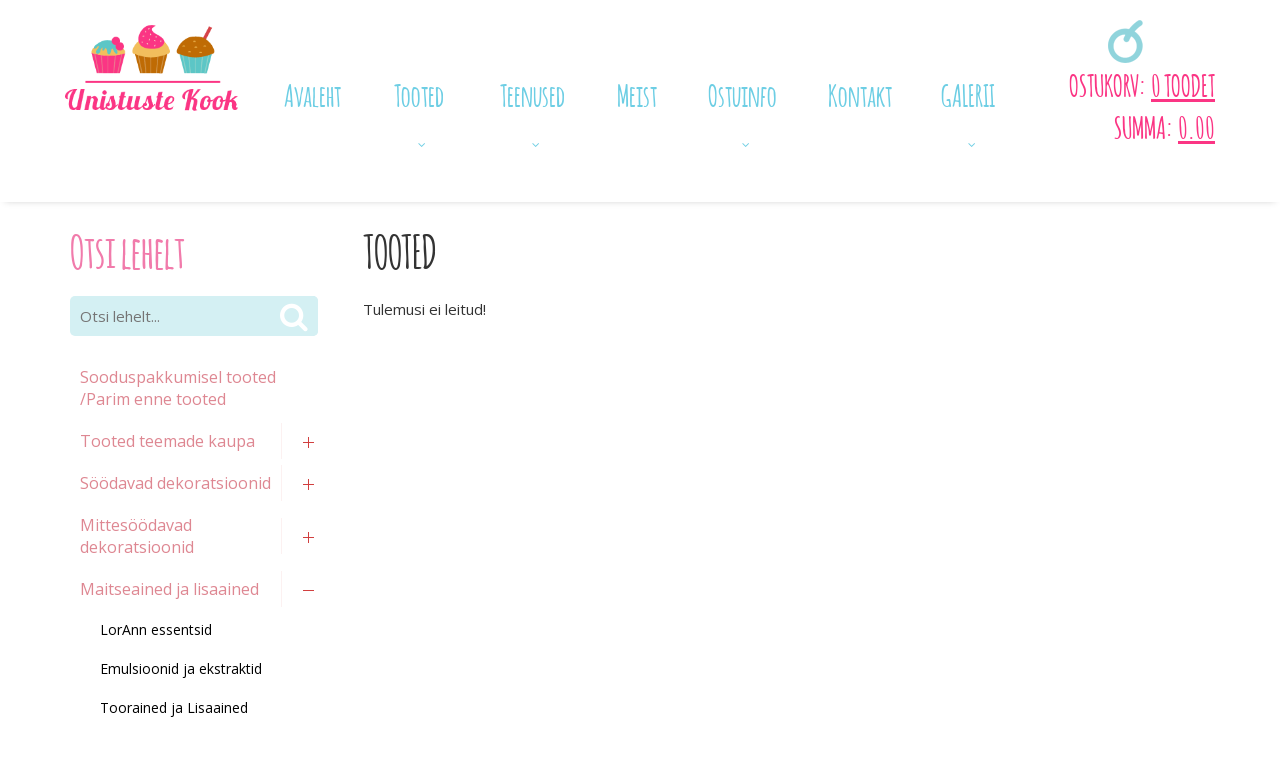

--- FILE ---
content_type: text/html; charset=UTF-8
request_url: https://www.unistustekook.ee/tooted/ovasil-munavalgesisaldusega-pulber-besee-sefiiri-ja-munavalgekreemide-valmistamiseks-100g/toorained-ja-lisaained
body_size: 12517
content:
 <!DOCTYPE html>
<html lang="et" xml:lang="et" xmlns="http://www.w3.org/1999/xhtml">

<head>	
	<meta charset="UTF-8" />
	<meta name="viewport" content="width=device-width, initial-scale=1, maximum-scale=1" />
	<meta name="google-site-verification" content="7sjLXDzjt7NHNE7JFUO3kwSuuQ4NXD7i2yPY5sm1-H4" />
			
  	<title>Tooted - Unistuste Kook</title>
	<meta name="keywords" content="Marmarenta, Härma Keskus, Härma Kaubahoov, Unistuste Kook" />
<meta name="description" content="Unistuste Kook - kõik vajalik nii koduküpsetajale kui meistrile. Erinevad küpsetustarvikud (vormid, lõikurid, tülled jpm) ning ka toorained (küpsetussegud, martsipan, suhkrumass, täidised, värvid jpm), söödavad ning mittesöödavad dekoratsioonid." />
	
	
	<script type="text/javascript">
		var WWW_URL = 'https://www.unistustekook.ee/';
		var REL_WWW_URL = '/';
	</script>
	
	<link rel="stylesheet" href="//ajax.googleapis.com/ajax/libs/jqueryui/1.9.2/themes/south-street/jquery-ui.css">
<link rel="stylesheet" href="//fonts.googleapis.com/css?family=Open+Sans:400,600,700,300|Dosis:400,500,600">
<link rel="stylesheet" href="//fonts.googleapis.com/css?family=Ubuntu:300,400,500,600,700">
<link rel="stylesheet" href="//fonts.googleapis.com/css?family=Lato:300,400,500,600,700">
<link rel="stylesheet" href="//maxcdn.bootstrapcdn.com/font-awesome/4.3.0/css/font-awesome.min.css">
<link rel="stylesheet" href="/manager/css/lytebox.css">
<link rel="stylesheet" href="/assets/touchbox/css/touchbox.css">
<link rel="stylesheet" href="/assets/bootstrap/css/bootstrap.min.css">
<link rel="stylesheet" href="/css/messages.css">
<link rel="stylesheet" href="/css/menu.css">
<link rel="stylesheet" href="/template/default/css/style.css">
<link rel="stylesheet" href="/template/default/css/responsive.css">
<link rel="stylesheet" href="/css/shop.css">
<link rel="stylesheet" href="/css/content.blocks.css">
<script src="//ajax.googleapis.com/ajax/libs/jquery/1.11.2/jquery.min.js"></script>
<script src="//ajax.googleapis.com/ajax/libs/jqueryui/1.9.2/jquery-ui.min.js"></script>
<script src="/js/es5-shim.min.js"></script>
<script src="/js/es5-sham.min.js"></script>
<script src="/manager/js/lytebox.js"></script>
<script src="/js/translator.js"></script>
<script src="/js/menu.js"></script>
<script src="/js/general.js"></script>
<script src="/assets/touchbox/js/touchbox.js"></script>
<script src="/assets/bootstrap/js/bootstrap.min.js"></script>
<script src="/js/shop.js"></script>

	<script >
  (function(i,s,o,g,r,a,m){i['GoogleAnalyticsObject']=r;i[r]=i[r]||function(){
  (i[r].q=i[r].q||[]).push(arguments)},i[r].l=1*new Date();a=s.createElement(o),
  m=s.getElementsByTagName(o)[0];a.async=1;a.src=g;m.parentNode.insertBefore(a,m)
  })(window,document,'script','https://www.google-analytics.com/analytics.js','ga');

  ga('create', 'UA-81459401-1', 'auto');
  ga('set', 'anonymizeIp', true);
  ga('send', 'pageview');

</script>

	
 </head>


<body id="page-PRODUCTS" class="sidebar_on">

<div id="page">
		<div id="header" class="visible-md visible-lg">		
		<div class="container">
			
			<div class="row">
				
								<div class="col-md-2">
					<a class="logo" href="/"></a>
				</div>
				
				<div class="col-md-8 text-center">
					<div id="nav">
            			
	<div class="clearfix"></div>
	<div 
		id="menu" 
		class="menu-container normal  "
		data-title="Menüü"
		data-breakpoint="992"
		data-vertical="0"
		data-drop="1"
		data-menuline="0"
		>
		
	
	<div class="menu-line" style="display: none;"></div>	
	
	<div class="menu-bar" style="display: none;">
				
		<a href="javascript:void(0);" class="menu-button">
			<span>Menüü</span>
			<i class="fa fa-navicon"></i>
		</a>
								<a href="/cart" class="cart-button">
				<span>0</span>
				<i class="fa fa-shopping-cart"></i>
			</a>
			</div>	
	
	 
		<div class="menu-custom-html">
			
<div id="menu-custom-html">
	
		
	<div class="icons">
		
		<!--		
		 
			<a href="/cart">
				<i class="fa fa-shopping-cart"></i>
				<span>Ostukorv</span>
			</a>
				-->
		
				
				
	</div>
	
</div>		</div>
		

	<ul class="level-1 " style="display: none;">
		
				
			
			<li class=" ">
				
				<div class="item"> 
					<a href="/avaleht/" >Avaleht</a>
				</div>
				
								
			</li>
			
				
			
			<li class=" ">
				
				<div class="item"> 
					<a href="/tooted/" >Tooted</a>
				</div>
				
				

	<ul class="level-2 " style="">
		
				
			
			<li class=" ">
				
				<div class="item"> 
					<a href="/tooted/sooduspakkumisel-tooted-parim-enne-tooted" >Sooduspakkumisel tooted /Parim enne tooted</a>
				</div>
				
								
			</li>
			
				
			
			<li class=" ">
				
				<div class="item"> 
					<a href="/tooted/tooted-teemade-kaupa" >Tooted teemade kaupa</a>
				</div>
				
				

	<ul class="level-3 " style="">
		
				
			
			<li class=" ">
				
				<div class="item"> 
					<a href="/tooted/halloween-volbrioo-sugis" >Halloween / volbriöö/ sügis</a>
				</div>
				
								
			</li>
			
				
			
			<li class=" ">
				
				<div class="item"> 
					<a href="/tooted/isadepaev" >Isadepäev</a>
				</div>
				
								
			</li>
			
				
			
			<li class=" ">
				
				<div class="item"> 
					<a href="/tooted/talv-joulud" >Talv / jõulud</a>
				</div>
				
								
			</li>
			
				
			
			<li class=" ">
				
				<div class="item"> 
					<a href="/tooted/sobrapaev" >Sõbrapäev</a>
				</div>
				
								
			</li>
			
				
			
			<li class=" ">
				
				<div class="item"> 
					<a href="/tooted/vabariigi-aastapaev" >Vabariigi aastapäev</a>
				</div>
				
								
			</li>
			
				
			
			<li class=" ">
				
				<div class="item"> 
					<a href="/tooted/kevad-lihavotted" >Kevad / Lihavõtted</a>
				</div>
				
								
			</li>
			
				
			
			<li class=" ">
				
				<div class="item"> 
					<a href="/tooted/pulmad" >Pulmad</a>
				</div>
				
								
			</li>
			
				
			
			<li class=" ">
				
				<div class="item"> 
					<a href="/tooted/beebi-sund-katsikud" >Beebi sünd / katsikud</a>
				</div>
				
								
			</li>
			
				
			
			<li class=" ">
				
				<div class="item"> 
					<a href="/tooted/muinasjutt" >Muinasjutt</a>
				</div>
				
								
			</li>
			
				
	</ul>

				
			</li>
			
				
			
			<li class=" ">
				
				<div class="item"> 
					<a href="/tooted/soodavad-dekoratsioonid" >Söödavad dekoratsioonid</a>
				</div>
				
				

	<ul class="level-3 " style="">
		
				
			
			<li class=" ">
				
				<div class="item"> 
					<a href="/tooted/puisted" >Puisted</a>
				</div>
				
				

	<ul class="level-4 " style="">
		
				
			
			<li class=" ">
				
				<div class="item"> 
					<a href="/tooted/nonparellid" >Nonparellid</a>
				</div>
				
								
			</li>
			
				
			
			<li class=" ">
				
				<div class="item"> 
					<a href="/tooted/kristallsuhkrud" >Kristallsuhkrud</a>
				</div>
				
								
			</li>
			
				
			
			<li class=" ">
				
				<div class="item"> 
					<a href="/tooted/glitterid" >Glitterid</a>
				</div>
				
								
			</li>
			
				
			
			<li class=" ">
				
				<div class="item"> 
					<a href="/tooted/suhkruparlid" >Suhkrupärlid</a>
				</div>
				
								
			</li>
			
				
			
			<li class=" ">
				
				<div class="item"> 
					<a href="/tooted/konfetid" >Konfetid</a>
				</div>
				
								
			</li>
			
				
			
			<li class=" ">
				
				<div class="item"> 
					<a href="/tooted/teraviljagraanulid" >Teraviljagraanulid</a>
				</div>
				
								
			</li>
			
				
			
			<li class=" ">
				
				<div class="item"> 
					<a href="/tooted/muud-puisted" >Muud puisted</a>
				</div>
				
								
			</li>
			
				
			
			<li class=" ">
				
				<div class="item"> 
					<a href="/tooted/sokolaadiparlid" >Šokolaadipärlid</a>
				</div>
				
								
			</li>
			
				
	</ul>

				
			</li>
			
				
			
			<li class=" ">
				
				<div class="item"> 
					<a href="/tooted/suhkrukaunistused" >Suhkrukaunistused</a>
				</div>
				
				

	<ul class="level-4 " style="">
		
				
			
			<li class=" ">
				
				<div class="item"> 
					<a href="/tooted/suhkrulilled-ja-lehed" >Suhkrulilled ja lehed</a>
				</div>
				
								
			</li>
			
				
			
			<li class=" ">
				
				<div class="item"> 
					<a href="/tooted/suhkrudekoorid" >Suhkrudekoorid</a>
				</div>
				
								
			</li>
			
				
	</ul>

				
			</li>
			
				
			
			<li class=" ">
				
				<div class="item"> 
					<a href="/tooted/vahvlililled-lehed-ja-liblikad" >Vahvlililled, lehed ja liblikad</a>
				</div>
				
								
			</li>
			
				
			
			<li class=" ">
				
				<div class="item"> 
					<a href="/tooted/sokolaadikaunistused" >Šokolaadikaunistused</a>
				</div>
				
								
			</li>
			
				
			
			<li class=" ">
				
				<div class="item"> 
					<a href="/tooted/martsipanist-kaunistused" >Martsipanist kaunistused</a>
				</div>
				
								
			</li>
			
				
			
			<li class=" ">
				
				<div class="item"> 
					<a href="/tooted/soodavad-tordipildid" >Söödavad tordipildid</a>
				</div>
				
								
			</li>
			
				
			
			<li class=" ">
				
				<div class="item"> 
					<a href="/tooted/kuivatatud-oied" >Kuivatatud õied</a>
				</div>
				
								
			</li>
			
				
	</ul>

				
			</li>
			
				
			
			<li class=" ">
				
				<div class="item"> 
					<a href="/tooted/mittesoodavad-dekoratsioonid" >Mittesöödavad dekoratsioonid</a>
				</div>
				
				

	<ul class="level-3 " style="">
		
				
			
			<li class=" ">
				
				<div class="item"> 
					<a href="/tooted/kuunlad" >Küünlad</a>
				</div>
				
				

	<ul class="level-4 " style="">
		
				
			
			<li class=" ">
				
				<div class="item"> 
					<a href="/tooted/numbrikuunlad" >Numbriküünlad</a>
				</div>
				
								
			</li>
			
				
			
			<li class=" ">
				
				<div class="item"> 
					<a href="/tooted/erikujulised-kuunlad" >Erikujulised küünlad</a>
				</div>
				
								
			</li>
			
				
			
			<li class=" ">
				
				<div class="item"> 
					<a href="/tooted/klassikalised-kuunlad" >Klassikalised küünlad</a>
				</div>
				
								
			</li>
			
				
			
			<li class=" ">
				
				<div class="item"> 
					<a href="/tooted/tordivulkaanid" >Tordivulkaanid</a>
				</div>
				
								
			</li>
			
				
	</ul>

				
			</li>
			
				
			
			<li class=" ">
				
				<div class="item"> 
					<a href="/tooted/pulmakujud" >Pulmakujud</a>
				</div>
				
								
			</li>
			
				
			
			<li class=" ">
				
				<div class="item"> 
					<a href="/tooted/topperid-ja-muud-kaunistused" >Topperid ja muud kaunistused</a>
				</div>
				
								
			</li>
			
				
			
			<li class=" ">
				
				<div class="item"> 
					<a href="/tooted/paberkorred" >Paberkõrred</a>
				</div>
				
								
			</li>
			
				
	</ul>

				
			</li>
			
				
			
			<li class=" ">
				
				<div class="item"> 
					<a href="/tooted/maitseained-ja-lisaained" >Maitseained ja lisaained</a>
				</div>
				
				

	<ul class="level-3 " style="">
		
				
			
			<li class=" ">
				
				<div class="item"> 
					<a href="/tooted/lorann-essentsid" >LorAnn essentsid</a>
				</div>
				
								
			</li>
			
				
			
			<li class=" ">
				
				<div class="item"> 
					<a href="/tooted/emulsioonid-ja-ekstraktid" >Emulsioonid ja ekstraktid</a>
				</div>
				
								
			</li>
			
				
			
			<li class="active ">
				
				<div class="item"> 
					<a href="/tooted/toorained-ja-lisaained" >Toorained ja Lisaained</a>
				</div>
				
								
			</li>
			
				
	</ul>

				
			</li>
			
				
			
			<li class=" ">
				
				<div class="item"> 
					<a href="/tooted/toiduvarvid-ja-varvitarvikud" >Toiduvärvid ja värvitarvikud</a>
				</div>
				
				

	<ul class="level-3 " style="">
		
				
			
			<li class=" ">
				
				<div class="item"> 
					<a href="/tooted/sadelusega-pulbervarvid-2g" >Sädelusega pulbervärvid 2g</a>
				</div>
				
								
			</li>
			
				
			
			<li class=" ">
				
				<div class="item"> 
					<a href="/tooted/spreivarvid" >Spreivärvid</a>
				</div>
				
								
			</li>
			
				
			
			<li class=" ">
				
				<div class="item"> 
					<a href="/tooted/pastana" >Pastana</a>
				</div>
				
								
			</li>
			
				
			
			<li class=" ">
				
				<div class="item"> 
					<a href="/tooted/satiinlaikega-pastavarvid" >Satiinläikega pastavärvid</a>
				</div>
				
								
			</li>
			
				
			
			<li class=" ">
				
				<div class="item"> 
					<a href="/tooted/pulbervarvid" >Pulbervärvid</a>
				</div>
				
								
			</li>
			
				
			
			<li class=" ">
				
				<div class="item"> 
					<a href="/tooted/sadelusega-pulbervarvid" >Sädelusega pulbervärvid</a>
				</div>
				
								
			</li>
			
				
			
			<li class=" ">
				
				<div class="item"> 
					<a href="/tooted/metallik-vedelvarvid" >Metallik vedelvärvid</a>
				</div>
				
								
			</li>
			
				
			
			<li class=" ">
				
				<div class="item"> 
					<a href="/tooted/geelvarvid" >Geelvärvid</a>
				</div>
				
								
			</li>
			
				
			
			<li class=" ">
				
				<div class="item"> 
					<a href="/tooted/looduslikud-varvid" >Looduslikud värvid</a>
				</div>
				
								
			</li>
			
				
			
			<li class=" ">
				
				<div class="item"> 
					<a href="/tooted/tekstuurvarvid" >Tekstuurvärvid</a>
				</div>
				
								
			</li>
			
				
			
			<li class=" ">
				
				<div class="item"> 
					<a href="/tooted/joonistusgeelid-viltpliiatsid-ja-pintselpliiatsid" >Joonistusgeelid, viltpliiatsid ja pintselpliiatsid</a>
				</div>
				
								
			</li>
			
				
			
			<li class=" ">
				
				<div class="item"> 
					<a href="/tooted/toiduvarvi-tarvikud" >Toiduvärvi tarvikud</a>
				</div>
				
								
			</li>
			
				
			
			<li class=" ">
				
				<div class="item"> 
					<a href="/tooted/mittesoodavad-pulbervarvid" >Mittesöödavad pulbervärvid</a>
				</div>
				
								
			</li>
			
				
			
			<li class=" ">
				
				<div class="item"> 
					<a href="/tooted/sokolaadivarvid" >Šokolaadivärvid</a>
				</div>
				
								
			</li>
			
				
			
			<li class=" ">
				
				<div class="item"> 
					<a href="/tooted/vedelvarvid" >Vedelvärvid</a>
				</div>
				
								
			</li>
			
				
			
			<li class=" ">
				
				<div class="item"> 
					<a href="/tooted/universaalsed-toiduvarvid-pastana-22g" >Universaalsed toiduvärvid pastana 22g</a>
				</div>
				
								
			</li>
			
				
	</ul>

				
			</li>
			
				
			
			<li class=" ">
				
				<div class="item"> 
					<a href="/tooted/suhkrumass-ja-martsipan" >Suhkrumass ja martsipan</a>
				</div>
				
				

	<ul class="level-3 " style="">
		
				
			
			<li class=" ">
				
				<div class="item"> 
					<a href="/tooted/funcakes-suhkrumass" >FunCakes suhkrumass</a>
				</div>
				
								
			</li>
			
				
			
			<li class=" ">
				
				<div class="item"> 
					<a href="/tooted/funcakes-martsipan" >FunCakes martsipan</a>
				</div>
				
								
			</li>
			
				
			
			<li class=" ">
				
				<div class="item"> 
					<a href="/tooted/kaka-martsipanid" >KaKa martsipanid</a>
				</div>
				
								
			</li>
			
				
			
			<li class=" ">
				
				<div class="item"> 
					<a href="/tooted/muud-suhkrumassid" >Muud suhkrumassid</a>
				</div>
				
								
			</li>
			
				
			
			<li class=" ">
				
				<div class="item"> 
					<a href="/tooted/muud-martsipanid" >Muud martsipanid</a>
				</div>
				
								
			</li>
			
				
			
			<li class=" ">
				
				<div class="item"> 
					<a href="/tooted/lille-modelleerimispastad" >Lille modelleerimispastad</a>
				</div>
				
								
			</li>
			
				
			
			<li class=" ">
				
				<div class="item"> 
					<a href="/tooted/modelleerimissokolaadid" >Modelleerimisšokolaadid</a>
				</div>
				
								
			</li>
			
				
	</ul>

				
			</li>
			
				
			
			<li class=" ">
				
				<div class="item"> 
					<a href="/tooted/kupsetussegud-kreemid-ja-glasuurid" >Küpsetussegud, kreemid ja glasuurid</a>
				</div>
				
				

	<ul class="level-3 " style="">
		
				
			
			<li class=" ">
				
				<div class="item"> 
					<a href="/tooted/kupsetussegud" >Küpsetussegud</a>
				</div>
				
								
			</li>
			
				
			
			<li class=" ">
				
				<div class="item"> 
					<a href="/tooted/kreemid" >Kreemid</a>
				</div>
				
								
			</li>
			
				
			
			<li class=" ">
				
				<div class="item"> 
					<a href="/tooted/glasuurid" >Glasuurid</a>
				</div>
				
				

	<ul class="level-4 " style="">
		
				
			
			<li class=" ">
				
				<div class="item"> 
					<a href="/tooted/taimerasvaglasuurid" >Taimerasvaglasuurid</a>
				</div>
				
								
			</li>
			
				
			
			<li class=" ">
				
				<div class="item"> 
					<a href="/tooted/sokolaadiglasuurid-sokolaad" >Šokolaadiglasuurid/ šokolaad</a>
				</div>
				
								
			</li>
			
				
			
			<li class=" ">
				
				<div class="item"> 
					<a href="/tooted/peegelglasuurid" >Peegelglasuurid</a>
				</div>
				
								
			</li>
			
				
	</ul>

				
			</li>
			
				
			
			<li class=" ">
				
				<div class="item"> 
					<a href="/tooted/taidised" >Täidised</a>
				</div>
				
								
			</li>
			
				
	</ul>

				
			</li>
			
				
			
			<li class=" ">
				
				<div class="item"> 
					<a href="/tooted/press-ja-loikevormid" >Press- ja lõikevormid</a>
				</div>
				
				

	<ul class="level-3 " style="">
		
				
			
			<li class=" ">
				
				<div class="item"> 
					<a href="/tooted/pressvormid" >Pressvormid</a>
				</div>
				
								
			</li>
			
				
			
			<li class=" ">
				
				<div class="item"> 
					<a href="/tooted/tahed-ja-numbrid" >Tähed ja numbrid</a>
				</div>
				
								
			</li>
			
				
			
			<li class=" ">
				
				<div class="item"> 
					<a href="/tooted/plastloikurid" >Plastlõikurid</a>
				</div>
				
								
			</li>
			
				
			
			<li class=" ">
				
				<div class="item"> 
					<a href="/tooted/metallloikurid" >Metalllõikurid</a>
				</div>
				
								
			</li>
			
				
			
			<li class=" ">
				
				<div class="item"> 
					<a href="/tooted/plastplaadid" >Plastplaadid</a>
				</div>
				
								
			</li>
			
				
			
			<li class=" ">
				
				<div class="item"> 
					<a href="/tooted/kinnised-plastloikurid" >Kinnised plastlõikurid</a>
				</div>
				
								
			</li>
			
				
			
			<li class=" ">
				
				<div class="item"> 
					<a href="/tooted/plastvormid" >Plastvormid</a>
				</div>
				
								
			</li>
			
				
			
			<li class=" ">
				
				<div class="item"> 
					<a href="/tooted/patchwork-plastvormid" >Patchwork plastvormid</a>
				</div>
				
								
			</li>
			
				
			
			<li class=" ">
				
				<div class="item"> 
					<a href="/tooted/muud-vormid" >Muud vormid</a>
				</div>
				
								
			</li>
			
				
	</ul>

				
			</li>
			
				
			
			<li class=" ">
				
				<div class="item"> 
					<a href="/tooted/kupsisevormid-ja-tarvikud" >Küpsisevormid ja tarvikud</a>
				</div>
				
				

	<ul class="level-3 " style="">
		
				
			
			<li class=" ">
				
				<div class="item"> 
					<a href="/tooted/metallist" >Metallist</a>
				</div>
				
								
			</li>
			
				
			
			<li class=" ">
				
				<div class="item"> 
					<a href="/tooted/plastist" >Plastist</a>
				</div>
				
								
			</li>
			
				
			
			<li class=" ">
				
				<div class="item"> 
					<a href="/tooted/kupsisetarvikud" >Küpsisetarvikud</a>
				</div>
				
								
			</li>
			
				
			
			<li class=" ">
				
				<div class="item"> 
					<a href="/tooted/pressvormid-164" >Pressvormid</a>
				</div>
				
								
			</li>
			
				
			
			<li class=" ">
				
				<div class="item"> 
					<a href="/tooted/kupsisevormid" >Küpsisevormid</a>
				</div>
				
								
			</li>
			
				
	</ul>

				
			</li>
			
				
			
			<li class=" ">
				
				<div class="item"> 
					<a href="/tooted/suhkrumassi-ja-martsipani-toovahendid" >Suhkrumassi ja martsipani töövahendid</a>
				</div>
				
				

	<ul class="level-3 " style="">
		
				
			
			<li class=" ">
				
				<div class="item"> 
					<a href="/tooted/modelleerimisnoad" >Modelleerimisnoad</a>
				</div>
				
								
			</li>
			
				
			
			<li class=" ">
				
				<div class="item"> 
					<a href="/tooted/torditangid" >Torditangid</a>
				</div>
				
								
			</li>
			
				
			
			<li class=" ">
				
				<div class="item"> 
					<a href="/tooted/modelleerimisalused" >Modelleerimisalused</a>
				</div>
				
								
			</li>
			
				
			
			<li class=" ">
				
				<div class="item"> 
					<a href="/tooted/loikurid" >Lõikurid</a>
				</div>
				
								
			</li>
			
				
			
			<li class=" ">
				
				<div class="item"> 
					<a href="/tooted/tekstuurpressid" >Tekstuurpressid</a>
				</div>
				
								
			</li>
			
				
			
			<li class=" ">
				
				<div class="item"> 
					<a href="/tooted/lillevarretraadid-ja-teibid" >Lillevarretraadid ja teibid</a>
				</div>
				
								
			</li>
			
				
			
			<li class=" ">
				
				<div class="item"> 
					<a href="/tooted/oietolmukad" >Õietolmukad</a>
				</div>
				
								
			</li>
			
				
			
			<li class=" ">
				
				<div class="item"> 
					<a href="/tooted/muud-toovahendid" >Muud töövahendid</a>
				</div>
				
								
			</li>
			
				
			
			<li class=" ">
				
				<div class="item"> 
					<a href="/tooted/tekstuurmatid-ja-plaadid" >Tekstuurmatid ja plaadid</a>
				</div>
				
								
			</li>
			
				
			
			<li class=" ">
				
				<div class="item"> 
					<a href="/tooted/rullid" >Rullid</a>
				</div>
				
								
			</li>
			
				
			
			<li class=" ">
				
				<div class="item"> 
					<a href="/tooted/veinerid" >Veinerid</a>
				</div>
				
								
			</li>
			
				
			
			<li class=" ">
				
				<div class="item"> 
					<a href="/tooted/lillekuivatusalused" >Lillekuivatusalused</a>
				</div>
				
								
			</li>
			
				
	</ul>

				
			</li>
			
				
			
			<li class=" ">
				
				<div class="item"> 
					<a href="/tooted/kupsetustarbed-ja-viimistlusvahendid" >Küpsetustarbed ja viimistlusvahendid</a>
				</div>
				
				

	<ul class="level-3 " style="">
		
				
			
			<li class=" ">
				
				<div class="item"> 
					<a href="/tooted/kaabitsad-ja-pintslid" >Kaabitsad ja pintslid</a>
				</div>
				
								
			</li>
			
				
			
			<li class=" ">
				
				<div class="item"> 
					<a href="/tooted/palettnoad" >Palettnoad</a>
				</div>
				
								
			</li>
			
				
			
			<li class=" ">
				
				<div class="item"> 
					<a href="/tooted/sabloonid" >Šabloonid</a>
				</div>
				
								
			</li>
			
				
			
			<li class=" ">
				
				<div class="item"> 
					<a href="/tooted/rullimis-ja-kupsetusmatid" >Rullimis ja küpsetusmatid</a>
				</div>
				
								
			</li>
			
				
			
			<li class=" ">
				
				<div class="item"> 
					<a href="/tooted/muud-kupsetustarvikud" >Muud küpsetustarvikud</a>
				</div>
				
								
			</li>
			
				
	</ul>

				
			</li>
			
				
			
			<li class=" ">
				
				<div class="item"> 
					<a href="/tooted/silikoonvormid-suhkrumassile-martsipanile-sokolaadile-ja-pitsimatid" >Silikoonvormid suhkrumassile, martsipanile šokolaadile  ja pitsimatid</a>
				</div>
				
				

	<ul class="level-3 " style="">
		
				
			
			<li class=" ">
				
				<div class="item"> 
					<a href="/tooted/silikoonvormid" >Silikoonvormid</a>
				</div>
				
								
			</li>
			
				
			
			<li class=" ">
				
				<div class="item"> 
					<a href="/tooted/pitsimatid" >Pitsimatid</a>
				</div>
				
								
			</li>
			
				
			
			<li class=" ">
				
				<div class="item"> 
					<a href="/tooted/pitsipulbrid" >Pitsipulbrid</a>
				</div>
				
								
			</li>
			
				
	</ul>

				
			</li>
			
				
			
			<li class=" ">
				
				<div class="item"> 
					<a href="/tooted/pritsitehnika" >Pritsitehnika</a>
				</div>
				
				

	<ul class="level-3 " style="">
		
				
			
			<li class=" ">
				
				<div class="item"> 
					<a href="/tooted/pritsikotid" >Pritsikotid</a>
				</div>
				
								
			</li>
			
				
			
			<li class=" ">
				
				<div class="item"> 
					<a href="/tooted/wilton-tulled" >Wilton tülled</a>
				</div>
				
								
			</li>
			
				
			
			<li class=" ">
				
				<div class="item"> 
					<a href="/tooted/jemi-tulled" >JEMi tülled</a>
				</div>
				
								
			</li>
			
				
			
			<li class=" ">
				
				<div class="item"> 
					<a href="/tooted/pme-tulled" >PME tülled</a>
				</div>
				
								
			</li>
			
				
			
			<li class=" ">
				
				<div class="item"> 
					<a href="/tooted/martellato-tulled" >Martellato tülled</a>
				</div>
				
								
			</li>
			
				
			
			<li class=" ">
				
				<div class="item"> 
					<a href="/tooted/muu-pritsitehnika" >Muu pritsitehnika</a>
				</div>
				
								
			</li>
			
				
			
			<li class=" ">
				
				<div class="item"> 
					<a href="/tooted/komplektid" >Komplektid</a>
				</div>
				
								
			</li>
			
				
			
			<li class=" ">
				
				<div class="item"> 
					<a href="/tooted/muud-tulled" >Muud tülled</a>
				</div>
				
								
			</li>
			
				
	</ul>

				
			</li>
			
				
			
			<li class=" ">
				
				<div class="item"> 
					<a href="/tooted/muffini-tarvikud" >Muffini tarvikud</a>
				</div>
				
				

	<ul class="level-3 " style="">
		
				
			
			<li class=" ">
				
				<div class="item"> 
					<a href="/tooted/muffinipaberid" >Muffinipaberid</a>
				</div>
				
				

	<ul class="level-4 " style="">
		
				
			
			<li class=" ">
				
				<div class="item"> 
					<a href="/tooted/standartsuuruses-muffinipaberid" >Standartsuuruses muffinipaberid</a>
				</div>
				
								
			</li>
			
				
			
			<li class=" ">
				
				<div class="item"> 
					<a href="/tooted/mini-muffinipaberid" >Mini muffinipaberid</a>
				</div>
				
								
			</li>
			
				
			
			<li class=" ">
				
				<div class="item"> 
					<a href="/tooted/jumbo-muffinipaberid" >Jumbo muffinipaberid</a>
				</div>
				
								
			</li>
			
				
			
			<li class=" ">
				
				<div class="item"> 
					<a href="/tooted/tugevad-muffinipaberid-ja-peotopsid" >Tugevad muffinipaberid ja peotopsid</a>
				</div>
				
								
			</li>
			
				
			
			<li class=" ">
				
				<div class="item"> 
					<a href="/tooted/muffinitulbid" >Muffinitulbid</a>
				</div>
				
								
			</li>
			
				
	</ul>

				
			</li>
			
				
			
			<li class=" ">
				
				<div class="item"> 
					<a href="/tooted/muffini-kaunistused-mittesoodavad" >Muffini kaunistused mittesöödavad</a>
				</div>
				
								
			</li>
			
				
			
			<li class=" ">
				
				<div class="item"> 
					<a href="/tooted/muffini-alused" >Muffini alused</a>
				</div>
				
								
			</li>
			
				
			
			<li class=" ">
				
				<div class="item"> 
					<a href="/tooted/iluumbrised" >Iluümbrised</a>
				</div>
				
								
			</li>
			
				
			
			<li class=" ">
				
				<div class="item"> 
					<a href="/tooted/muffinivormid" >Muffinivormid</a>
				</div>
				
								
			</li>
			
				
	</ul>

				
			</li>
			
				
			
			<li class=" ">
				
				<div class="item"> 
					<a href="/tooted/kupsetusvormid" >Küpsetusvormid</a>
				</div>
				
				

	<ul class="level-3 " style="">
		
				
			
			<li class=" ">
				
				<div class="item"> 
					<a href="/tooted/3d-kupsetusvormid" >3D küpsetusvormid</a>
				</div>
				
								
			</li>
			
				
			
			<li class=" ">
				
				<div class="item"> 
					<a href="/tooted/ummargused-kupsetusvormid" >Ümmargused küpsetusvormid</a>
				</div>
				
								
			</li>
			
				
			
			<li class=" ">
				
				<div class="item"> 
					<a href="/tooted/kandilised-kupsetusvormid" >Kandilised küpsetusvormid</a>
				</div>
				
								
			</li>
			
				
			
			<li class=" ">
				
				<div class="item"> 
					<a href="/tooted/vaikekoogivormid" >Väikekoogivormid</a>
				</div>
				
								
			</li>
			
				
			
			<li class=" ">
				
				<div class="item"> 
					<a href="/tooted/sudamed-ja-lilled" >Südamed ja lilled</a>
				</div>
				
								
			</li>
			
				
			
			<li class=" ">
				
				<div class="item"> 
					<a href="/tooted/keeksi-ja-leivavormid" >Keeksi-ja leivavormid</a>
				</div>
				
								
			</li>
			
				
			
			<li class=" ">
				
				<div class="item"> 
					<a href="/tooted/pirukavormid" >Pirukavormid</a>
				</div>
				
								
			</li>
			
				
			
			<li class=" ">
				
				<div class="item"> 
					<a href="/tooted/kupsetusringid-ja-raamid" >Küpsetusringid-ja raamid</a>
				</div>
				
								
			</li>
			
				
			
			<li class=" ">
				
				<div class="item"> 
					<a href="/tooted/kupsetusalused" >Küpsetusalused</a>
				</div>
				
								
			</li>
			
				
			
			<li class=" ">
				
				<div class="item"> 
					<a href="/tooted/uhekordsed-kupsetusvormid" >Ühekordsed küpsetusvormid</a>
				</div>
				
								
			</li>
			
				
			
			<li class=" ">
				
				<div class="item"> 
					<a href="/tooted/pulgakoogivormid" >Pulgakoogivormid</a>
				</div>
				
								
			</li>
			
				
			
			<li class=" ">
				
				<div class="item"> 
					<a href="/tooted/kulmkoogivormid" >Külmkoogivormid</a>
				</div>
				
								
			</li>
			
				
			
			<li class=" ">
				
				<div class="item"> 
					<a href="/tooted/muud-vormid-215" >Muud vormid</a>
				</div>
				
								
			</li>
			
				
	</ul>

				
			</li>
			
				
			
			<li class=" ">
				
				<div class="item"> 
					<a href="/tooted/uhekordsed-noud" >Ühekordsed nõud</a>
				</div>
				
				

	<ul class="level-3 " style="">
		
				
			
			<li class=" ">
				
				<div class="item"> 
					<a href="/tooted/joogitopsid" >Joogitopsid</a>
				</div>
				
								
			</li>
			
				
			
			<li class=" ">
				
				<div class="item"> 
					<a href="/tooted/magustoidukausid" >Magustoidukausid</a>
				</div>
				
								
			</li>
			
				
	</ul>

				
			</li>
			
				
			
			<li class=" ">
				
				<div class="item"> 
					<a href="/tooted/tordialused-ja-dummid" >Tordialused ja dummid</a>
				</div>
				
				

	<ul class="level-3 " style="">
		
				
			
			<li class=" ">
				
				<div class="item"> 
					<a href="/tooted/tordialused-10mm" >Tordialused 10mm</a>
				</div>
				
								
			</li>
			
				
			
			<li class=" ">
				
				<div class="item"> 
					<a href="/tooted/tordialused-4mm" >Tordialused 4mm</a>
				</div>
				
								
			</li>
			
				
			
			<li class=" ">
				
				<div class="item"> 
					<a href="/tooted/tordialused-3mm" >Tordialused 3mm</a>
				</div>
				
								
			</li>
			
				
			
			<li class=" ">
				
				<div class="item"> 
					<a href="/tooted/tordialus-18mm" >Tordialus 1,8mm</a>
				</div>
				
								
			</li>
			
				
			
			<li class=" ">
				
				<div class="item"> 
					<a href="/tooted/tordipapid-1mm" >Tordipapid 1mm</a>
				</div>
				
								
			</li>
			
				
			
			<li class=" ">
				
				<div class="item"> 
					<a href="/tooted/tordialused-pitsiaarega" >Tordialused pitsiäärega</a>
				</div>
				
								
			</li>
			
				
			
			<li class=" ">
				
				<div class="item"> 
					<a href="/tooted/kringlipapid" >Kringlipapid</a>
				</div>
				
								
			</li>
			
				
			
			<li class=" ">
				
				<div class="item"> 
					<a href="/tooted/vaagnad-kartongist" >Vaagnad kartongist</a>
				</div>
				
								
			</li>
			
				
			
			<li class=" ">
				
				<div class="item"> 
					<a href="/tooted/plastist-alused" >Plastist alused</a>
				</div>
				
								
			</li>
			
				
			
			<li class=" ">
				
				<div class="item"> 
					<a href="/tooted/pitslinikud" >Pitslinikud</a>
				</div>
				
								
			</li>
			
				
	</ul>

				
			</li>
			
				
			
			<li class=" ">
				
				<div class="item"> 
					<a href="/tooted/koogialused-ja-transpordikarbid" >Koogialused ja transpordikarbid</a>
				</div>
				
				

	<ul class="level-3 " style="">
		
				
			
			<li class=" ">
				
				<div class="item"> 
					<a href="/tooted/koogi-ja-tordi-alused" >Koogi ja tordi alused</a>
				</div>
				
								
			</li>
			
				
			
			<li class=" ">
				
				<div class="item"> 
					<a href="/tooted/koogikarbid" >Koogikarbid</a>
				</div>
				
				

	<ul class="level-4 " style="">
		
				
			
			<li class=" ">
				
				<div class="item"> 
					<a href="/tooted/plastikust-karbid" >Plastikust karbid</a>
				</div>
				
								
			</li>
			
				
			
			<li class=" ">
				
				<div class="item"> 
					<a href="/tooted/tordikarbid" >Tordikarbid</a>
				</div>
				
								
			</li>
			
				
			
			<li class=" ">
				
				<div class="item"> 
					<a href="/tooted/muffinikarbid" >Muffinikarbid</a>
				</div>
				
								
			</li>
			
				
			
			<li class=" ">
				
				<div class="item"> 
					<a href="/tooted/kommi-ja-koogikarbid" >Kommi- ja koogikarbid</a>
				</div>
				
								
			</li>
			
				
	</ul>

				
			</li>
			
				
	</ul>

				
			</li>
			
				
			
			<li class=" ">
				
				<div class="item"> 
					<a href="/tooted/sokolaadi-kommi-ja-pulgakoogi-tarvikud" >Šokolaadi, kommi ja pulgakoogi tarvikud</a>
				</div>
				
				

	<ul class="level-3 " style="">
		
				
			
			<li class=" ">
				
				<div class="item"> 
					<a href="/tooted/sokolaadivormid" >Šokolaadivormid</a>
				</div>
				
				

	<ul class="level-4 " style="">
		
				
			
			<li class=" ">
				
				<div class="item"> 
					<a href="/tooted/plastikust" >Plastikust</a>
				</div>
				
								
			</li>
			
				
			
			<li class=" ">
				
				<div class="item"> 
					<a href="/tooted/silikoonist" >Silikoonist</a>
				</div>
				
								
			</li>
			
				
	</ul>

				
			</li>
			
				
			
			<li class=" ">
				
				<div class="item"> 
					<a href="/tooted/kommivormid-paberist" >Kommivormid paberist</a>
				</div>
				
								
			</li>
			
				
			
			<li class=" ">
				
				<div class="item"> 
					<a href="/tooted/pulgakoogi-tarvikud" >Pulgakoogi tarvikud</a>
				</div>
				
								
			</li>
			
				
			
			<li class=" ">
				
				<div class="item"> 
					<a href="/tooted/sokolaadi-tarvikud" >Šokolaadi tarvikud</a>
				</div>
				
								
			</li>
			
				
			
			<li class=" ">
				
				<div class="item"> 
					<a href="/tooted/kommivormid" >Kommivormid</a>
				</div>
				
								
			</li>
			
				
			
			<li class=" ">
				
				<div class="item"> 
					<a href="/tooted/sokolaaditahvlivormid" >Šokolaaditahvlivormid</a>
				</div>
				
								
			</li>
			
				
	</ul>

				
			</li>
			
				
			
			<li class=" ">
				
				<div class="item"> 
					<a href="/tooted/jaatisevormid-ja-tarvikud" >Jäätisevormid ja –tarvikud</a>
				</div>
				
				

	<ul class="level-3 " style="">
		
				
			
			<li class=" ">
				
				<div class="item"> 
					<a href="/tooted/jaatisevormid" >Jäätisevormid</a>
				</div>
				
								
			</li>
			
				
			
			<li class=" ">
				
				<div class="item"> 
					<a href="/tooted/jaatisetarvikud" >Jäätisetarvikud</a>
				</div>
				
								
			</li>
			
				
	</ul>

				
			</li>
			
				
			
			<li class=" ">
				
				<div class="item"> 
					<a href="/tooted/raamatud-ja-ajakirjad" >Raamatud ja ajakirjad</a>
				</div>
				
								
			</li>
			
				
	</ul>

				
			</li>
			
				
			
			<li class=" ">
				
				<div class="item"> 
					<a href="/suhkrupildid/" >Teenused</a>
				</div>
				
				

	<ul class="level-2 " style="">
		
				
			
			<li class=" ">
				
				<div class="item"> 
					<a href="/suhkrupildid/" >Suhkrupildid</a>
				</div>
				
								
			</li>
			
				
			
			<li class=" ">
				
				<div class="item"> 
					<a href="/rent/" >Rent</a>
				</div>
				
								
			</li>
			
				
			
			<li class=" ">
				
				<div class="item"> 
					<a href="/kinkekaardid/" >Kinkekaardid</a>
				</div>
				
								
			</li>
			
				
	</ul>

				
			</li>
			
				
			
			<li class=" ">
				
				<div class="item"> 
					<a href="/meist/" >Meist</a>
				</div>
				
								
			</li>
			
				
			
			<li class=" ">
				
				<div class="item"> 
					<a href="/tingimused/" >Ostuinfo</a>
				</div>
				
				

	<ul class="level-2 " style="">
		
				
			
			<li class=" ">
				
				<div class="item"> 
					<a href="/tingimused/" >Tingimused</a>
				</div>
				
								
			</li>
			
				
			
			<li class=" ">
				
				<div class="item"> 
					<a href="/kuidas-osta/" >Kuidas osta?</a>
				</div>
				
								
			</li>
			
				
			
			<li class=" ">
				
				<div class="item"> 
					<a href="/transport/" >Transport</a>
				</div>
				
								
			</li>
			
				
	</ul>

				
			</li>
			
				
			
			<li class=" ">
				
				<div class="item"> 
					<a href="/kontakt/" >Kontakt</a>
				</div>
				
								
			</li>
			
				
			
			<li class=" ">
				
				<div class="item"> 
					<a href="/galerii/" >GALERII</a>
				</div>
				
				

	<ul class="level-2 " style="">
		
				
			
			<li class=" ">
				
				<div class="item"> 
					<a href="/galerii/meie-kauplus/id/7" >Meie kauplus</a>
				</div>
				
								
			</li>
			
				
	</ul>

				
			</li>
			
				
	</ul>

	</div>
	<div class="clearfix"></div>
                	</div>
				</div>
				
				<div class="col-md-2 text-right">
					<div id="cart-widget">
												
<div id="cart-box"> 						
	<div class="icon-wrapper">
        <div class="cherry-icon"></div>
    </div>
    <div id="text">
		
		        Ostukorv:&nbsp;		
		<a href="/cart" title="Vaata ostukorvi" ><b>0 toodet</b></a>		
		<br />
				
		Summa:&nbsp;		
		<a href="/cart" title="Vaata ostukorvi" ><b>0.00 </b></a>	
	
	</div>		
</div>					</div>
				</div>
				
			</div>
			
		</div>	
	</div> 
		
		
		<div id="responsive-header" class="hidden-md hidden-lg">
		<div class="container">
			<a class="logo" href="/"></a>
		</div>
        <div id="nav">
			
	<div class="clearfix"></div>
	<div 
		id="menu" 
		class="menu-container normal  "
		data-title="Menüü"
		data-breakpoint="992"
		data-vertical="0"
		data-drop="1"
		data-menuline="0"
		>
		
	
	<div class="menu-line" style="display: none;"></div>	
	
	<div class="menu-bar" style="display: none;">
				
		<a href="javascript:void(0);" class="menu-button">
			<span>Menüü</span>
			<i class="fa fa-navicon"></i>
		</a>
								<a href="/cart" class="cart-button">
				<span>0</span>
				<i class="fa fa-shopping-cart"></i>
			</a>
			</div>	
	
	 
		<div class="menu-custom-html">
			
<div id="menu-custom-html">
	
		
	<div class="icons">
		
		<!--		
		 
			<a href="/cart">
				<i class="fa fa-shopping-cart"></i>
				<span>Ostukorv</span>
			</a>
				-->
		
				
				
	</div>
	
</div>		</div>
		

	<ul class="level-1 " style="display: none;">
		
				
			
			<li class=" ">
				
				<div class="item"> 
					<a href="/avaleht/" >Avaleht</a>
				</div>
				
								
			</li>
			
				
			
			<li class=" ">
				
				<div class="item"> 
					<a href="/tooted/" >Tooted</a>
				</div>
				
				

	<ul class="level-2 " style="">
		
				
			
			<li class=" ">
				
				<div class="item"> 
					<a href="/tooted/sooduspakkumisel-tooted-parim-enne-tooted" >Sooduspakkumisel tooted /Parim enne tooted</a>
				</div>
				
								
			</li>
			
				
			
			<li class=" ">
				
				<div class="item"> 
					<a href="/tooted/tooted-teemade-kaupa" >Tooted teemade kaupa</a>
				</div>
				
				

	<ul class="level-3 " style="">
		
				
			
			<li class=" ">
				
				<div class="item"> 
					<a href="/tooted/halloween-volbrioo-sugis" >Halloween / volbriöö/ sügis</a>
				</div>
				
								
			</li>
			
				
			
			<li class=" ">
				
				<div class="item"> 
					<a href="/tooted/isadepaev" >Isadepäev</a>
				</div>
				
								
			</li>
			
				
			
			<li class=" ">
				
				<div class="item"> 
					<a href="/tooted/talv-joulud" >Talv / jõulud</a>
				</div>
				
								
			</li>
			
				
			
			<li class=" ">
				
				<div class="item"> 
					<a href="/tooted/sobrapaev" >Sõbrapäev</a>
				</div>
				
								
			</li>
			
				
			
			<li class=" ">
				
				<div class="item"> 
					<a href="/tooted/vabariigi-aastapaev" >Vabariigi aastapäev</a>
				</div>
				
								
			</li>
			
				
			
			<li class=" ">
				
				<div class="item"> 
					<a href="/tooted/kevad-lihavotted" >Kevad / Lihavõtted</a>
				</div>
				
								
			</li>
			
				
			
			<li class=" ">
				
				<div class="item"> 
					<a href="/tooted/pulmad" >Pulmad</a>
				</div>
				
								
			</li>
			
				
			
			<li class=" ">
				
				<div class="item"> 
					<a href="/tooted/beebi-sund-katsikud" >Beebi sünd / katsikud</a>
				</div>
				
								
			</li>
			
				
			
			<li class=" ">
				
				<div class="item"> 
					<a href="/tooted/muinasjutt" >Muinasjutt</a>
				</div>
				
								
			</li>
			
				
	</ul>

				
			</li>
			
				
			
			<li class=" ">
				
				<div class="item"> 
					<a href="/tooted/soodavad-dekoratsioonid" >Söödavad dekoratsioonid</a>
				</div>
				
				

	<ul class="level-3 " style="">
		
				
			
			<li class=" ">
				
				<div class="item"> 
					<a href="/tooted/puisted" >Puisted</a>
				</div>
				
				

	<ul class="level-4 " style="">
		
				
			
			<li class=" ">
				
				<div class="item"> 
					<a href="/tooted/nonparellid" >Nonparellid</a>
				</div>
				
								
			</li>
			
				
			
			<li class=" ">
				
				<div class="item"> 
					<a href="/tooted/kristallsuhkrud" >Kristallsuhkrud</a>
				</div>
				
								
			</li>
			
				
			
			<li class=" ">
				
				<div class="item"> 
					<a href="/tooted/glitterid" >Glitterid</a>
				</div>
				
								
			</li>
			
				
			
			<li class=" ">
				
				<div class="item"> 
					<a href="/tooted/suhkruparlid" >Suhkrupärlid</a>
				</div>
				
								
			</li>
			
				
			
			<li class=" ">
				
				<div class="item"> 
					<a href="/tooted/konfetid" >Konfetid</a>
				</div>
				
								
			</li>
			
				
			
			<li class=" ">
				
				<div class="item"> 
					<a href="/tooted/teraviljagraanulid" >Teraviljagraanulid</a>
				</div>
				
								
			</li>
			
				
			
			<li class=" ">
				
				<div class="item"> 
					<a href="/tooted/muud-puisted" >Muud puisted</a>
				</div>
				
								
			</li>
			
				
			
			<li class=" ">
				
				<div class="item"> 
					<a href="/tooted/sokolaadiparlid" >Šokolaadipärlid</a>
				</div>
				
								
			</li>
			
				
	</ul>

				
			</li>
			
				
			
			<li class=" ">
				
				<div class="item"> 
					<a href="/tooted/suhkrukaunistused" >Suhkrukaunistused</a>
				</div>
				
				

	<ul class="level-4 " style="">
		
				
			
			<li class=" ">
				
				<div class="item"> 
					<a href="/tooted/suhkrulilled-ja-lehed" >Suhkrulilled ja lehed</a>
				</div>
				
								
			</li>
			
				
			
			<li class=" ">
				
				<div class="item"> 
					<a href="/tooted/suhkrudekoorid" >Suhkrudekoorid</a>
				</div>
				
								
			</li>
			
				
	</ul>

				
			</li>
			
				
			
			<li class=" ">
				
				<div class="item"> 
					<a href="/tooted/vahvlililled-lehed-ja-liblikad" >Vahvlililled, lehed ja liblikad</a>
				</div>
				
								
			</li>
			
				
			
			<li class=" ">
				
				<div class="item"> 
					<a href="/tooted/sokolaadikaunistused" >Šokolaadikaunistused</a>
				</div>
				
								
			</li>
			
				
			
			<li class=" ">
				
				<div class="item"> 
					<a href="/tooted/martsipanist-kaunistused" >Martsipanist kaunistused</a>
				</div>
				
								
			</li>
			
				
			
			<li class=" ">
				
				<div class="item"> 
					<a href="/tooted/soodavad-tordipildid" >Söödavad tordipildid</a>
				</div>
				
								
			</li>
			
				
			
			<li class=" ">
				
				<div class="item"> 
					<a href="/tooted/kuivatatud-oied" >Kuivatatud õied</a>
				</div>
				
								
			</li>
			
				
	</ul>

				
			</li>
			
				
			
			<li class=" ">
				
				<div class="item"> 
					<a href="/tooted/mittesoodavad-dekoratsioonid" >Mittesöödavad dekoratsioonid</a>
				</div>
				
				

	<ul class="level-3 " style="">
		
				
			
			<li class=" ">
				
				<div class="item"> 
					<a href="/tooted/kuunlad" >Küünlad</a>
				</div>
				
				

	<ul class="level-4 " style="">
		
				
			
			<li class=" ">
				
				<div class="item"> 
					<a href="/tooted/numbrikuunlad" >Numbriküünlad</a>
				</div>
				
								
			</li>
			
				
			
			<li class=" ">
				
				<div class="item"> 
					<a href="/tooted/erikujulised-kuunlad" >Erikujulised küünlad</a>
				</div>
				
								
			</li>
			
				
			
			<li class=" ">
				
				<div class="item"> 
					<a href="/tooted/klassikalised-kuunlad" >Klassikalised küünlad</a>
				</div>
				
								
			</li>
			
				
			
			<li class=" ">
				
				<div class="item"> 
					<a href="/tooted/tordivulkaanid" >Tordivulkaanid</a>
				</div>
				
								
			</li>
			
				
	</ul>

				
			</li>
			
				
			
			<li class=" ">
				
				<div class="item"> 
					<a href="/tooted/pulmakujud" >Pulmakujud</a>
				</div>
				
								
			</li>
			
				
			
			<li class=" ">
				
				<div class="item"> 
					<a href="/tooted/topperid-ja-muud-kaunistused" >Topperid ja muud kaunistused</a>
				</div>
				
								
			</li>
			
				
			
			<li class=" ">
				
				<div class="item"> 
					<a href="/tooted/paberkorred" >Paberkõrred</a>
				</div>
				
								
			</li>
			
				
	</ul>

				
			</li>
			
				
			
			<li class=" ">
				
				<div class="item"> 
					<a href="/tooted/maitseained-ja-lisaained" >Maitseained ja lisaained</a>
				</div>
				
				

	<ul class="level-3 " style="">
		
				
			
			<li class=" ">
				
				<div class="item"> 
					<a href="/tooted/lorann-essentsid" >LorAnn essentsid</a>
				</div>
				
								
			</li>
			
				
			
			<li class=" ">
				
				<div class="item"> 
					<a href="/tooted/emulsioonid-ja-ekstraktid" >Emulsioonid ja ekstraktid</a>
				</div>
				
								
			</li>
			
				
			
			<li class="active ">
				
				<div class="item"> 
					<a href="/tooted/toorained-ja-lisaained" >Toorained ja Lisaained</a>
				</div>
				
								
			</li>
			
				
	</ul>

				
			</li>
			
				
			
			<li class=" ">
				
				<div class="item"> 
					<a href="/tooted/toiduvarvid-ja-varvitarvikud" >Toiduvärvid ja värvitarvikud</a>
				</div>
				
				

	<ul class="level-3 " style="">
		
				
			
			<li class=" ">
				
				<div class="item"> 
					<a href="/tooted/sadelusega-pulbervarvid-2g" >Sädelusega pulbervärvid 2g</a>
				</div>
				
								
			</li>
			
				
			
			<li class=" ">
				
				<div class="item"> 
					<a href="/tooted/spreivarvid" >Spreivärvid</a>
				</div>
				
								
			</li>
			
				
			
			<li class=" ">
				
				<div class="item"> 
					<a href="/tooted/pastana" >Pastana</a>
				</div>
				
								
			</li>
			
				
			
			<li class=" ">
				
				<div class="item"> 
					<a href="/tooted/satiinlaikega-pastavarvid" >Satiinläikega pastavärvid</a>
				</div>
				
								
			</li>
			
				
			
			<li class=" ">
				
				<div class="item"> 
					<a href="/tooted/pulbervarvid" >Pulbervärvid</a>
				</div>
				
								
			</li>
			
				
			
			<li class=" ">
				
				<div class="item"> 
					<a href="/tooted/sadelusega-pulbervarvid" >Sädelusega pulbervärvid</a>
				</div>
				
								
			</li>
			
				
			
			<li class=" ">
				
				<div class="item"> 
					<a href="/tooted/metallik-vedelvarvid" >Metallik vedelvärvid</a>
				</div>
				
								
			</li>
			
				
			
			<li class=" ">
				
				<div class="item"> 
					<a href="/tooted/geelvarvid" >Geelvärvid</a>
				</div>
				
								
			</li>
			
				
			
			<li class=" ">
				
				<div class="item"> 
					<a href="/tooted/looduslikud-varvid" >Looduslikud värvid</a>
				</div>
				
								
			</li>
			
				
			
			<li class=" ">
				
				<div class="item"> 
					<a href="/tooted/tekstuurvarvid" >Tekstuurvärvid</a>
				</div>
				
								
			</li>
			
				
			
			<li class=" ">
				
				<div class="item"> 
					<a href="/tooted/joonistusgeelid-viltpliiatsid-ja-pintselpliiatsid" >Joonistusgeelid, viltpliiatsid ja pintselpliiatsid</a>
				</div>
				
								
			</li>
			
				
			
			<li class=" ">
				
				<div class="item"> 
					<a href="/tooted/toiduvarvi-tarvikud" >Toiduvärvi tarvikud</a>
				</div>
				
								
			</li>
			
				
			
			<li class=" ">
				
				<div class="item"> 
					<a href="/tooted/mittesoodavad-pulbervarvid" >Mittesöödavad pulbervärvid</a>
				</div>
				
								
			</li>
			
				
			
			<li class=" ">
				
				<div class="item"> 
					<a href="/tooted/sokolaadivarvid" >Šokolaadivärvid</a>
				</div>
				
								
			</li>
			
				
			
			<li class=" ">
				
				<div class="item"> 
					<a href="/tooted/vedelvarvid" >Vedelvärvid</a>
				</div>
				
								
			</li>
			
				
			
			<li class=" ">
				
				<div class="item"> 
					<a href="/tooted/universaalsed-toiduvarvid-pastana-22g" >Universaalsed toiduvärvid pastana 22g</a>
				</div>
				
								
			</li>
			
				
	</ul>

				
			</li>
			
				
			
			<li class=" ">
				
				<div class="item"> 
					<a href="/tooted/suhkrumass-ja-martsipan" >Suhkrumass ja martsipan</a>
				</div>
				
				

	<ul class="level-3 " style="">
		
				
			
			<li class=" ">
				
				<div class="item"> 
					<a href="/tooted/funcakes-suhkrumass" >FunCakes suhkrumass</a>
				</div>
				
								
			</li>
			
				
			
			<li class=" ">
				
				<div class="item"> 
					<a href="/tooted/funcakes-martsipan" >FunCakes martsipan</a>
				</div>
				
								
			</li>
			
				
			
			<li class=" ">
				
				<div class="item"> 
					<a href="/tooted/kaka-martsipanid" >KaKa martsipanid</a>
				</div>
				
								
			</li>
			
				
			
			<li class=" ">
				
				<div class="item"> 
					<a href="/tooted/muud-suhkrumassid" >Muud suhkrumassid</a>
				</div>
				
								
			</li>
			
				
			
			<li class=" ">
				
				<div class="item"> 
					<a href="/tooted/muud-martsipanid" >Muud martsipanid</a>
				</div>
				
								
			</li>
			
				
			
			<li class=" ">
				
				<div class="item"> 
					<a href="/tooted/lille-modelleerimispastad" >Lille modelleerimispastad</a>
				</div>
				
								
			</li>
			
				
			
			<li class=" ">
				
				<div class="item"> 
					<a href="/tooted/modelleerimissokolaadid" >Modelleerimisšokolaadid</a>
				</div>
				
								
			</li>
			
				
	</ul>

				
			</li>
			
				
			
			<li class=" ">
				
				<div class="item"> 
					<a href="/tooted/kupsetussegud-kreemid-ja-glasuurid" >Küpsetussegud, kreemid ja glasuurid</a>
				</div>
				
				

	<ul class="level-3 " style="">
		
				
			
			<li class=" ">
				
				<div class="item"> 
					<a href="/tooted/kupsetussegud" >Küpsetussegud</a>
				</div>
				
								
			</li>
			
				
			
			<li class=" ">
				
				<div class="item"> 
					<a href="/tooted/kreemid" >Kreemid</a>
				</div>
				
								
			</li>
			
				
			
			<li class=" ">
				
				<div class="item"> 
					<a href="/tooted/glasuurid" >Glasuurid</a>
				</div>
				
				

	<ul class="level-4 " style="">
		
				
			
			<li class=" ">
				
				<div class="item"> 
					<a href="/tooted/taimerasvaglasuurid" >Taimerasvaglasuurid</a>
				</div>
				
								
			</li>
			
				
			
			<li class=" ">
				
				<div class="item"> 
					<a href="/tooted/sokolaadiglasuurid-sokolaad" >Šokolaadiglasuurid/ šokolaad</a>
				</div>
				
								
			</li>
			
				
			
			<li class=" ">
				
				<div class="item"> 
					<a href="/tooted/peegelglasuurid" >Peegelglasuurid</a>
				</div>
				
								
			</li>
			
				
	</ul>

				
			</li>
			
				
			
			<li class=" ">
				
				<div class="item"> 
					<a href="/tooted/taidised" >Täidised</a>
				</div>
				
								
			</li>
			
				
	</ul>

				
			</li>
			
				
			
			<li class=" ">
				
				<div class="item"> 
					<a href="/tooted/press-ja-loikevormid" >Press- ja lõikevormid</a>
				</div>
				
				

	<ul class="level-3 " style="">
		
				
			
			<li class=" ">
				
				<div class="item"> 
					<a href="/tooted/pressvormid" >Pressvormid</a>
				</div>
				
								
			</li>
			
				
			
			<li class=" ">
				
				<div class="item"> 
					<a href="/tooted/tahed-ja-numbrid" >Tähed ja numbrid</a>
				</div>
				
								
			</li>
			
				
			
			<li class=" ">
				
				<div class="item"> 
					<a href="/tooted/plastloikurid" >Plastlõikurid</a>
				</div>
				
								
			</li>
			
				
			
			<li class=" ">
				
				<div class="item"> 
					<a href="/tooted/metallloikurid" >Metalllõikurid</a>
				</div>
				
								
			</li>
			
				
			
			<li class=" ">
				
				<div class="item"> 
					<a href="/tooted/plastplaadid" >Plastplaadid</a>
				</div>
				
								
			</li>
			
				
			
			<li class=" ">
				
				<div class="item"> 
					<a href="/tooted/kinnised-plastloikurid" >Kinnised plastlõikurid</a>
				</div>
				
								
			</li>
			
				
			
			<li class=" ">
				
				<div class="item"> 
					<a href="/tooted/plastvormid" >Plastvormid</a>
				</div>
				
								
			</li>
			
				
			
			<li class=" ">
				
				<div class="item"> 
					<a href="/tooted/patchwork-plastvormid" >Patchwork plastvormid</a>
				</div>
				
								
			</li>
			
				
			
			<li class=" ">
				
				<div class="item"> 
					<a href="/tooted/muud-vormid" >Muud vormid</a>
				</div>
				
								
			</li>
			
				
	</ul>

				
			</li>
			
				
			
			<li class=" ">
				
				<div class="item"> 
					<a href="/tooted/kupsisevormid-ja-tarvikud" >Küpsisevormid ja tarvikud</a>
				</div>
				
				

	<ul class="level-3 " style="">
		
				
			
			<li class=" ">
				
				<div class="item"> 
					<a href="/tooted/metallist" >Metallist</a>
				</div>
				
								
			</li>
			
				
			
			<li class=" ">
				
				<div class="item"> 
					<a href="/tooted/plastist" >Plastist</a>
				</div>
				
								
			</li>
			
				
			
			<li class=" ">
				
				<div class="item"> 
					<a href="/tooted/kupsisetarvikud" >Küpsisetarvikud</a>
				</div>
				
								
			</li>
			
				
			
			<li class=" ">
				
				<div class="item"> 
					<a href="/tooted/pressvormid-164" >Pressvormid</a>
				</div>
				
								
			</li>
			
				
			
			<li class=" ">
				
				<div class="item"> 
					<a href="/tooted/kupsisevormid" >Küpsisevormid</a>
				</div>
				
								
			</li>
			
				
	</ul>

				
			</li>
			
				
			
			<li class=" ">
				
				<div class="item"> 
					<a href="/tooted/suhkrumassi-ja-martsipani-toovahendid" >Suhkrumassi ja martsipani töövahendid</a>
				</div>
				
				

	<ul class="level-3 " style="">
		
				
			
			<li class=" ">
				
				<div class="item"> 
					<a href="/tooted/modelleerimisnoad" >Modelleerimisnoad</a>
				</div>
				
								
			</li>
			
				
			
			<li class=" ">
				
				<div class="item"> 
					<a href="/tooted/torditangid" >Torditangid</a>
				</div>
				
								
			</li>
			
				
			
			<li class=" ">
				
				<div class="item"> 
					<a href="/tooted/modelleerimisalused" >Modelleerimisalused</a>
				</div>
				
								
			</li>
			
				
			
			<li class=" ">
				
				<div class="item"> 
					<a href="/tooted/loikurid" >Lõikurid</a>
				</div>
				
								
			</li>
			
				
			
			<li class=" ">
				
				<div class="item"> 
					<a href="/tooted/tekstuurpressid" >Tekstuurpressid</a>
				</div>
				
								
			</li>
			
				
			
			<li class=" ">
				
				<div class="item"> 
					<a href="/tooted/lillevarretraadid-ja-teibid" >Lillevarretraadid ja teibid</a>
				</div>
				
								
			</li>
			
				
			
			<li class=" ">
				
				<div class="item"> 
					<a href="/tooted/oietolmukad" >Õietolmukad</a>
				</div>
				
								
			</li>
			
				
			
			<li class=" ">
				
				<div class="item"> 
					<a href="/tooted/muud-toovahendid" >Muud töövahendid</a>
				</div>
				
								
			</li>
			
				
			
			<li class=" ">
				
				<div class="item"> 
					<a href="/tooted/tekstuurmatid-ja-plaadid" >Tekstuurmatid ja plaadid</a>
				</div>
				
								
			</li>
			
				
			
			<li class=" ">
				
				<div class="item"> 
					<a href="/tooted/rullid" >Rullid</a>
				</div>
				
								
			</li>
			
				
			
			<li class=" ">
				
				<div class="item"> 
					<a href="/tooted/veinerid" >Veinerid</a>
				</div>
				
								
			</li>
			
				
			
			<li class=" ">
				
				<div class="item"> 
					<a href="/tooted/lillekuivatusalused" >Lillekuivatusalused</a>
				</div>
				
								
			</li>
			
				
	</ul>

				
			</li>
			
				
			
			<li class=" ">
				
				<div class="item"> 
					<a href="/tooted/kupsetustarbed-ja-viimistlusvahendid" >Küpsetustarbed ja viimistlusvahendid</a>
				</div>
				
				

	<ul class="level-3 " style="">
		
				
			
			<li class=" ">
				
				<div class="item"> 
					<a href="/tooted/kaabitsad-ja-pintslid" >Kaabitsad ja pintslid</a>
				</div>
				
								
			</li>
			
				
			
			<li class=" ">
				
				<div class="item"> 
					<a href="/tooted/palettnoad" >Palettnoad</a>
				</div>
				
								
			</li>
			
				
			
			<li class=" ">
				
				<div class="item"> 
					<a href="/tooted/sabloonid" >Šabloonid</a>
				</div>
				
								
			</li>
			
				
			
			<li class=" ">
				
				<div class="item"> 
					<a href="/tooted/rullimis-ja-kupsetusmatid" >Rullimis ja küpsetusmatid</a>
				</div>
				
								
			</li>
			
				
			
			<li class=" ">
				
				<div class="item"> 
					<a href="/tooted/muud-kupsetustarvikud" >Muud küpsetustarvikud</a>
				</div>
				
								
			</li>
			
				
	</ul>

				
			</li>
			
				
			
			<li class=" ">
				
				<div class="item"> 
					<a href="/tooted/silikoonvormid-suhkrumassile-martsipanile-sokolaadile-ja-pitsimatid" >Silikoonvormid suhkrumassile, martsipanile šokolaadile  ja pitsimatid</a>
				</div>
				
				

	<ul class="level-3 " style="">
		
				
			
			<li class=" ">
				
				<div class="item"> 
					<a href="/tooted/silikoonvormid" >Silikoonvormid</a>
				</div>
				
								
			</li>
			
				
			
			<li class=" ">
				
				<div class="item"> 
					<a href="/tooted/pitsimatid" >Pitsimatid</a>
				</div>
				
								
			</li>
			
				
			
			<li class=" ">
				
				<div class="item"> 
					<a href="/tooted/pitsipulbrid" >Pitsipulbrid</a>
				</div>
				
								
			</li>
			
				
	</ul>

				
			</li>
			
				
			
			<li class=" ">
				
				<div class="item"> 
					<a href="/tooted/pritsitehnika" >Pritsitehnika</a>
				</div>
				
				

	<ul class="level-3 " style="">
		
				
			
			<li class=" ">
				
				<div class="item"> 
					<a href="/tooted/pritsikotid" >Pritsikotid</a>
				</div>
				
								
			</li>
			
				
			
			<li class=" ">
				
				<div class="item"> 
					<a href="/tooted/wilton-tulled" >Wilton tülled</a>
				</div>
				
								
			</li>
			
				
			
			<li class=" ">
				
				<div class="item"> 
					<a href="/tooted/jemi-tulled" >JEMi tülled</a>
				</div>
				
								
			</li>
			
				
			
			<li class=" ">
				
				<div class="item"> 
					<a href="/tooted/pme-tulled" >PME tülled</a>
				</div>
				
								
			</li>
			
				
			
			<li class=" ">
				
				<div class="item"> 
					<a href="/tooted/martellato-tulled" >Martellato tülled</a>
				</div>
				
								
			</li>
			
				
			
			<li class=" ">
				
				<div class="item"> 
					<a href="/tooted/muu-pritsitehnika" >Muu pritsitehnika</a>
				</div>
				
								
			</li>
			
				
			
			<li class=" ">
				
				<div class="item"> 
					<a href="/tooted/komplektid" >Komplektid</a>
				</div>
				
								
			</li>
			
				
			
			<li class=" ">
				
				<div class="item"> 
					<a href="/tooted/muud-tulled" >Muud tülled</a>
				</div>
				
								
			</li>
			
				
	</ul>

				
			</li>
			
				
			
			<li class=" ">
				
				<div class="item"> 
					<a href="/tooted/muffini-tarvikud" >Muffini tarvikud</a>
				</div>
				
				

	<ul class="level-3 " style="">
		
				
			
			<li class=" ">
				
				<div class="item"> 
					<a href="/tooted/muffinipaberid" >Muffinipaberid</a>
				</div>
				
				

	<ul class="level-4 " style="">
		
				
			
			<li class=" ">
				
				<div class="item"> 
					<a href="/tooted/standartsuuruses-muffinipaberid" >Standartsuuruses muffinipaberid</a>
				</div>
				
								
			</li>
			
				
			
			<li class=" ">
				
				<div class="item"> 
					<a href="/tooted/mini-muffinipaberid" >Mini muffinipaberid</a>
				</div>
				
								
			</li>
			
				
			
			<li class=" ">
				
				<div class="item"> 
					<a href="/tooted/jumbo-muffinipaberid" >Jumbo muffinipaberid</a>
				</div>
				
								
			</li>
			
				
			
			<li class=" ">
				
				<div class="item"> 
					<a href="/tooted/tugevad-muffinipaberid-ja-peotopsid" >Tugevad muffinipaberid ja peotopsid</a>
				</div>
				
								
			</li>
			
				
			
			<li class=" ">
				
				<div class="item"> 
					<a href="/tooted/muffinitulbid" >Muffinitulbid</a>
				</div>
				
								
			</li>
			
				
	</ul>

				
			</li>
			
				
			
			<li class=" ">
				
				<div class="item"> 
					<a href="/tooted/muffini-kaunistused-mittesoodavad" >Muffini kaunistused mittesöödavad</a>
				</div>
				
								
			</li>
			
				
			
			<li class=" ">
				
				<div class="item"> 
					<a href="/tooted/muffini-alused" >Muffini alused</a>
				</div>
				
								
			</li>
			
				
			
			<li class=" ">
				
				<div class="item"> 
					<a href="/tooted/iluumbrised" >Iluümbrised</a>
				</div>
				
								
			</li>
			
				
			
			<li class=" ">
				
				<div class="item"> 
					<a href="/tooted/muffinivormid" >Muffinivormid</a>
				</div>
				
								
			</li>
			
				
	</ul>

				
			</li>
			
				
			
			<li class=" ">
				
				<div class="item"> 
					<a href="/tooted/kupsetusvormid" >Küpsetusvormid</a>
				</div>
				
				

	<ul class="level-3 " style="">
		
				
			
			<li class=" ">
				
				<div class="item"> 
					<a href="/tooted/3d-kupsetusvormid" >3D küpsetusvormid</a>
				</div>
				
								
			</li>
			
				
			
			<li class=" ">
				
				<div class="item"> 
					<a href="/tooted/ummargused-kupsetusvormid" >Ümmargused küpsetusvormid</a>
				</div>
				
								
			</li>
			
				
			
			<li class=" ">
				
				<div class="item"> 
					<a href="/tooted/kandilised-kupsetusvormid" >Kandilised küpsetusvormid</a>
				</div>
				
								
			</li>
			
				
			
			<li class=" ">
				
				<div class="item"> 
					<a href="/tooted/vaikekoogivormid" >Väikekoogivormid</a>
				</div>
				
								
			</li>
			
				
			
			<li class=" ">
				
				<div class="item"> 
					<a href="/tooted/sudamed-ja-lilled" >Südamed ja lilled</a>
				</div>
				
								
			</li>
			
				
			
			<li class=" ">
				
				<div class="item"> 
					<a href="/tooted/keeksi-ja-leivavormid" >Keeksi-ja leivavormid</a>
				</div>
				
								
			</li>
			
				
			
			<li class=" ">
				
				<div class="item"> 
					<a href="/tooted/pirukavormid" >Pirukavormid</a>
				</div>
				
								
			</li>
			
				
			
			<li class=" ">
				
				<div class="item"> 
					<a href="/tooted/kupsetusringid-ja-raamid" >Küpsetusringid-ja raamid</a>
				</div>
				
								
			</li>
			
				
			
			<li class=" ">
				
				<div class="item"> 
					<a href="/tooted/kupsetusalused" >Küpsetusalused</a>
				</div>
				
								
			</li>
			
				
			
			<li class=" ">
				
				<div class="item"> 
					<a href="/tooted/uhekordsed-kupsetusvormid" >Ühekordsed küpsetusvormid</a>
				</div>
				
								
			</li>
			
				
			
			<li class=" ">
				
				<div class="item"> 
					<a href="/tooted/pulgakoogivormid" >Pulgakoogivormid</a>
				</div>
				
								
			</li>
			
				
			
			<li class=" ">
				
				<div class="item"> 
					<a href="/tooted/kulmkoogivormid" >Külmkoogivormid</a>
				</div>
				
								
			</li>
			
				
			
			<li class=" ">
				
				<div class="item"> 
					<a href="/tooted/muud-vormid-215" >Muud vormid</a>
				</div>
				
								
			</li>
			
				
	</ul>

				
			</li>
			
				
			
			<li class=" ">
				
				<div class="item"> 
					<a href="/tooted/uhekordsed-noud" >Ühekordsed nõud</a>
				</div>
				
				

	<ul class="level-3 " style="">
		
				
			
			<li class=" ">
				
				<div class="item"> 
					<a href="/tooted/joogitopsid" >Joogitopsid</a>
				</div>
				
								
			</li>
			
				
			
			<li class=" ">
				
				<div class="item"> 
					<a href="/tooted/magustoidukausid" >Magustoidukausid</a>
				</div>
				
								
			</li>
			
				
	</ul>

				
			</li>
			
				
			
			<li class=" ">
				
				<div class="item"> 
					<a href="/tooted/tordialused-ja-dummid" >Tordialused ja dummid</a>
				</div>
				
				

	<ul class="level-3 " style="">
		
				
			
			<li class=" ">
				
				<div class="item"> 
					<a href="/tooted/tordialused-10mm" >Tordialused 10mm</a>
				</div>
				
								
			</li>
			
				
			
			<li class=" ">
				
				<div class="item"> 
					<a href="/tooted/tordialused-4mm" >Tordialused 4mm</a>
				</div>
				
								
			</li>
			
				
			
			<li class=" ">
				
				<div class="item"> 
					<a href="/tooted/tordialused-3mm" >Tordialused 3mm</a>
				</div>
				
								
			</li>
			
				
			
			<li class=" ">
				
				<div class="item"> 
					<a href="/tooted/tordialus-18mm" >Tordialus 1,8mm</a>
				</div>
				
								
			</li>
			
				
			
			<li class=" ">
				
				<div class="item"> 
					<a href="/tooted/tordipapid-1mm" >Tordipapid 1mm</a>
				</div>
				
								
			</li>
			
				
			
			<li class=" ">
				
				<div class="item"> 
					<a href="/tooted/tordialused-pitsiaarega" >Tordialused pitsiäärega</a>
				</div>
				
								
			</li>
			
				
			
			<li class=" ">
				
				<div class="item"> 
					<a href="/tooted/kringlipapid" >Kringlipapid</a>
				</div>
				
								
			</li>
			
				
			
			<li class=" ">
				
				<div class="item"> 
					<a href="/tooted/vaagnad-kartongist" >Vaagnad kartongist</a>
				</div>
				
								
			</li>
			
				
			
			<li class=" ">
				
				<div class="item"> 
					<a href="/tooted/plastist-alused" >Plastist alused</a>
				</div>
				
								
			</li>
			
				
			
			<li class=" ">
				
				<div class="item"> 
					<a href="/tooted/pitslinikud" >Pitslinikud</a>
				</div>
				
								
			</li>
			
				
	</ul>

				
			</li>
			
				
			
			<li class=" ">
				
				<div class="item"> 
					<a href="/tooted/koogialused-ja-transpordikarbid" >Koogialused ja transpordikarbid</a>
				</div>
				
				

	<ul class="level-3 " style="">
		
				
			
			<li class=" ">
				
				<div class="item"> 
					<a href="/tooted/koogi-ja-tordi-alused" >Koogi ja tordi alused</a>
				</div>
				
								
			</li>
			
				
			
			<li class=" ">
				
				<div class="item"> 
					<a href="/tooted/koogikarbid" >Koogikarbid</a>
				</div>
				
				

	<ul class="level-4 " style="">
		
				
			
			<li class=" ">
				
				<div class="item"> 
					<a href="/tooted/plastikust-karbid" >Plastikust karbid</a>
				</div>
				
								
			</li>
			
				
			
			<li class=" ">
				
				<div class="item"> 
					<a href="/tooted/tordikarbid" >Tordikarbid</a>
				</div>
				
								
			</li>
			
				
			
			<li class=" ">
				
				<div class="item"> 
					<a href="/tooted/muffinikarbid" >Muffinikarbid</a>
				</div>
				
								
			</li>
			
				
			
			<li class=" ">
				
				<div class="item"> 
					<a href="/tooted/kommi-ja-koogikarbid" >Kommi- ja koogikarbid</a>
				</div>
				
								
			</li>
			
				
	</ul>

				
			</li>
			
				
	</ul>

				
			</li>
			
				
			
			<li class=" ">
				
				<div class="item"> 
					<a href="/tooted/sokolaadi-kommi-ja-pulgakoogi-tarvikud" >Šokolaadi, kommi ja pulgakoogi tarvikud</a>
				</div>
				
				

	<ul class="level-3 " style="">
		
				
			
			<li class=" ">
				
				<div class="item"> 
					<a href="/tooted/sokolaadivormid" >Šokolaadivormid</a>
				</div>
				
				

	<ul class="level-4 " style="">
		
				
			
			<li class=" ">
				
				<div class="item"> 
					<a href="/tooted/plastikust" >Plastikust</a>
				</div>
				
								
			</li>
			
				
			
			<li class=" ">
				
				<div class="item"> 
					<a href="/tooted/silikoonist" >Silikoonist</a>
				</div>
				
								
			</li>
			
				
	</ul>

				
			</li>
			
				
			
			<li class=" ">
				
				<div class="item"> 
					<a href="/tooted/kommivormid-paberist" >Kommivormid paberist</a>
				</div>
				
								
			</li>
			
				
			
			<li class=" ">
				
				<div class="item"> 
					<a href="/tooted/pulgakoogi-tarvikud" >Pulgakoogi tarvikud</a>
				</div>
				
								
			</li>
			
				
			
			<li class=" ">
				
				<div class="item"> 
					<a href="/tooted/sokolaadi-tarvikud" >Šokolaadi tarvikud</a>
				</div>
				
								
			</li>
			
				
			
			<li class=" ">
				
				<div class="item"> 
					<a href="/tooted/kommivormid" >Kommivormid</a>
				</div>
				
								
			</li>
			
				
			
			<li class=" ">
				
				<div class="item"> 
					<a href="/tooted/sokolaaditahvlivormid" >Šokolaaditahvlivormid</a>
				</div>
				
								
			</li>
			
				
	</ul>

				
			</li>
			
				
			
			<li class=" ">
				
				<div class="item"> 
					<a href="/tooted/jaatisevormid-ja-tarvikud" >Jäätisevormid ja –tarvikud</a>
				</div>
				
				

	<ul class="level-3 " style="">
		
				
			
			<li class=" ">
				
				<div class="item"> 
					<a href="/tooted/jaatisevormid" >Jäätisevormid</a>
				</div>
				
								
			</li>
			
				
			
			<li class=" ">
				
				<div class="item"> 
					<a href="/tooted/jaatisetarvikud" >Jäätisetarvikud</a>
				</div>
				
								
			</li>
			
				
	</ul>

				
			</li>
			
				
			
			<li class=" ">
				
				<div class="item"> 
					<a href="/tooted/raamatud-ja-ajakirjad" >Raamatud ja ajakirjad</a>
				</div>
				
								
			</li>
			
				
	</ul>

				
			</li>
			
				
			
			<li class=" ">
				
				<div class="item"> 
					<a href="/suhkrupildid/" >Teenused</a>
				</div>
				
				

	<ul class="level-2 " style="">
		
				
			
			<li class=" ">
				
				<div class="item"> 
					<a href="/suhkrupildid/" >Suhkrupildid</a>
				</div>
				
								
			</li>
			
				
			
			<li class=" ">
				
				<div class="item"> 
					<a href="/rent/" >Rent</a>
				</div>
				
								
			</li>
			
				
			
			<li class=" ">
				
				<div class="item"> 
					<a href="/kinkekaardid/" >Kinkekaardid</a>
				</div>
				
								
			</li>
			
				
	</ul>

				
			</li>
			
				
			
			<li class=" ">
				
				<div class="item"> 
					<a href="/meist/" >Meist</a>
				</div>
				
								
			</li>
			
				
			
			<li class=" ">
				
				<div class="item"> 
					<a href="/tingimused/" >Ostuinfo</a>
				</div>
				
				

	<ul class="level-2 " style="">
		
				
			
			<li class=" ">
				
				<div class="item"> 
					<a href="/tingimused/" >Tingimused</a>
				</div>
				
								
			</li>
			
				
			
			<li class=" ">
				
				<div class="item"> 
					<a href="/kuidas-osta/" >Kuidas osta?</a>
				</div>
				
								
			</li>
			
				
			
			<li class=" ">
				
				<div class="item"> 
					<a href="/transport/" >Transport</a>
				</div>
				
								
			</li>
			
				
	</ul>

				
			</li>
			
				
			
			<li class=" ">
				
				<div class="item"> 
					<a href="/kontakt/" >Kontakt</a>
				</div>
				
								
			</li>
			
				
			
			<li class=" ">
				
				<div class="item"> 
					<a href="/galerii/" >GALERII</a>
				</div>
				
				

	<ul class="level-2 " style="">
		
				
			
			<li class=" ">
				
				<div class="item"> 
					<a href="/galerii/meie-kauplus/id/7" >Meie kauplus</a>
				</div>
				
								
			</li>
			
				
	</ul>

				
			</li>
			
				
	</ul>

	</div>
	<div class="clearfix"></div>
    	</div>
	</div>
		
		
	<div id="responsive-search" class="hidden-md hidden-lg">
		<div class="container">
			<form method="post" action="" onsubmit="return submitSearch(this);" class="search_form">
	
	<div class="search-box">
							
		<input type="text" name="search" class="search" placeholder="Otsi lehelt..." value="" maxlength="40" />
		
		<button class="searchsubmit">
			<i class="fa fa-search"></i>
		</button>
		
	</div>
	
</form>		</div>
	</div>
	
        
		<div id="main">		
	
		<div class="container">	
			<div class="row">
		
	<div class="col-md-9 col-md-push-3">
		<div id="content-area" class="content-area">
	
	<div id="content">
	
		<h1 id="content-title">Tooted</h1>
		
		<div class="wrap"><div class="page-content" ></div>
<div class="module-content" >Tulemusi ei leitud!</div>
</div>
	
	</div>
	
</div>	</div>			
	
	<div class="col-md-3 col-md-pull-9">
		<div id="sidebar" class="sidebar">

	<div class="visible-md visible-lg">
        <h2>Otsi lehelt</h2>
		<form method="post" action="" onsubmit="return submitSearch(this);" class="search_form">
	
	<div class="search-box">
							
		<input type="text" name="search" class="search" placeholder="Otsi lehelt..." value="" maxlength="40" />
		
		<button class="searchsubmit">
			<i class="fa fa-search"></i>
		</button>
		
	</div>
	
</form>        
        
	<div class="clearfix"></div>
	<div 
		id="menu-container-1762029661" 
		class="menu-container normal  vertical"
		data-title=""
		data-breakpoint="0"
		data-vertical="1"
		data-drop="1"
		data-menuline="1"
		>
		
	
	<div class="menu-line" style="display: block;"></div>	
	
	<div class="menu-bar" style="display: none;">
				
		<a href="javascript:void(0);" class="menu-button">
			<span></span>
			<i class="fa fa-navicon"></i>
		</a>
			</div>	
	
		

	<ul class="level-1 " style="">
		
				
			
			<li class=" ">
				
				<div class="item"> 
					<a href="/tooted/sooduspakkumisel-tooted-parim-enne-tooted" >Sooduspakkumisel tooted /Parim enne tooted</a>
				</div>
				
								
			</li>
			
				
			
			<li class=" ">
				
				<div class="item"> 
					<a href="/tooted/tooted-teemade-kaupa" >Tooted teemade kaupa</a>
				</div>
				
				

	<ul class="level-2 " style="">
		
				
			
			<li class=" ">
				
				<div class="item"> 
					<a href="/tooted/halloween-volbrioo-sugis" >Halloween / volbriöö/ sügis</a>
				</div>
				
								
			</li>
			
				
			
			<li class=" ">
				
				<div class="item"> 
					<a href="/tooted/isadepaev" >Isadepäev</a>
				</div>
				
								
			</li>
			
				
			
			<li class=" ">
				
				<div class="item"> 
					<a href="/tooted/talv-joulud" >Talv / jõulud</a>
				</div>
				
								
			</li>
			
				
			
			<li class=" ">
				
				<div class="item"> 
					<a href="/tooted/sobrapaev" >Sõbrapäev</a>
				</div>
				
								
			</li>
			
				
			
			<li class=" ">
				
				<div class="item"> 
					<a href="/tooted/vabariigi-aastapaev" >Vabariigi aastapäev</a>
				</div>
				
								
			</li>
			
				
			
			<li class=" ">
				
				<div class="item"> 
					<a href="/tooted/kevad-lihavotted" >Kevad / Lihavõtted</a>
				</div>
				
								
			</li>
			
				
			
			<li class=" ">
				
				<div class="item"> 
					<a href="/tooted/pulmad" >Pulmad</a>
				</div>
				
								
			</li>
			
				
			
			<li class=" ">
				
				<div class="item"> 
					<a href="/tooted/beebi-sund-katsikud" >Beebi sünd / katsikud</a>
				</div>
				
								
			</li>
			
				
			
			<li class=" ">
				
				<div class="item"> 
					<a href="/tooted/muinasjutt" >Muinasjutt</a>
				</div>
				
								
			</li>
			
				
	</ul>

				
			</li>
			
				
			
			<li class=" ">
				
				<div class="item"> 
					<a href="/tooted/soodavad-dekoratsioonid" >Söödavad dekoratsioonid</a>
				</div>
				
				

	<ul class="level-2 " style="">
		
				
			
			<li class=" ">
				
				<div class="item"> 
					<a href="/tooted/puisted" >Puisted</a>
				</div>
				
				

	<ul class="level-3 " style="">
		
				
			
			<li class=" ">
				
				<div class="item"> 
					<a href="/tooted/nonparellid" >Nonparellid</a>
				</div>
				
								
			</li>
			
				
			
			<li class=" ">
				
				<div class="item"> 
					<a href="/tooted/kristallsuhkrud" >Kristallsuhkrud</a>
				</div>
				
								
			</li>
			
				
			
			<li class=" ">
				
				<div class="item"> 
					<a href="/tooted/glitterid" >Glitterid</a>
				</div>
				
								
			</li>
			
				
			
			<li class=" ">
				
				<div class="item"> 
					<a href="/tooted/suhkruparlid" >Suhkrupärlid</a>
				</div>
				
								
			</li>
			
				
			
			<li class=" ">
				
				<div class="item"> 
					<a href="/tooted/konfetid" >Konfetid</a>
				</div>
				
								
			</li>
			
				
			
			<li class=" ">
				
				<div class="item"> 
					<a href="/tooted/teraviljagraanulid" >Teraviljagraanulid</a>
				</div>
				
								
			</li>
			
				
			
			<li class=" ">
				
				<div class="item"> 
					<a href="/tooted/muud-puisted" >Muud puisted</a>
				</div>
				
								
			</li>
			
				
			
			<li class=" ">
				
				<div class="item"> 
					<a href="/tooted/sokolaadiparlid" >Šokolaadipärlid</a>
				</div>
				
								
			</li>
			
				
	</ul>

				
			</li>
			
				
			
			<li class=" ">
				
				<div class="item"> 
					<a href="/tooted/suhkrukaunistused" >Suhkrukaunistused</a>
				</div>
				
				

	<ul class="level-3 " style="">
		
				
			
			<li class=" ">
				
				<div class="item"> 
					<a href="/tooted/suhkrulilled-ja-lehed" >Suhkrulilled ja lehed</a>
				</div>
				
								
			</li>
			
				
			
			<li class=" ">
				
				<div class="item"> 
					<a href="/tooted/suhkrudekoorid" >Suhkrudekoorid</a>
				</div>
				
								
			</li>
			
				
	</ul>

				
			</li>
			
				
			
			<li class=" ">
				
				<div class="item"> 
					<a href="/tooted/vahvlililled-lehed-ja-liblikad" >Vahvlililled, lehed ja liblikad</a>
				</div>
				
								
			</li>
			
				
			
			<li class=" ">
				
				<div class="item"> 
					<a href="/tooted/sokolaadikaunistused" >Šokolaadikaunistused</a>
				</div>
				
								
			</li>
			
				
			
			<li class=" ">
				
				<div class="item"> 
					<a href="/tooted/martsipanist-kaunistused" >Martsipanist kaunistused</a>
				</div>
				
								
			</li>
			
				
			
			<li class=" ">
				
				<div class="item"> 
					<a href="/tooted/soodavad-tordipildid" >Söödavad tordipildid</a>
				</div>
				
								
			</li>
			
				
			
			<li class=" ">
				
				<div class="item"> 
					<a href="/tooted/kuivatatud-oied" >Kuivatatud õied</a>
				</div>
				
								
			</li>
			
				
	</ul>

				
			</li>
			
				
			
			<li class=" ">
				
				<div class="item"> 
					<a href="/tooted/mittesoodavad-dekoratsioonid" >Mittesöödavad dekoratsioonid</a>
				</div>
				
				

	<ul class="level-2 " style="">
		
				
			
			<li class=" ">
				
				<div class="item"> 
					<a href="/tooted/kuunlad" >Küünlad</a>
				</div>
				
				

	<ul class="level-3 " style="">
		
				
			
			<li class=" ">
				
				<div class="item"> 
					<a href="/tooted/numbrikuunlad" >Numbriküünlad</a>
				</div>
				
								
			</li>
			
				
			
			<li class=" ">
				
				<div class="item"> 
					<a href="/tooted/erikujulised-kuunlad" >Erikujulised küünlad</a>
				</div>
				
								
			</li>
			
				
			
			<li class=" ">
				
				<div class="item"> 
					<a href="/tooted/klassikalised-kuunlad" >Klassikalised küünlad</a>
				</div>
				
								
			</li>
			
				
			
			<li class=" ">
				
				<div class="item"> 
					<a href="/tooted/tordivulkaanid" >Tordivulkaanid</a>
				</div>
				
								
			</li>
			
				
	</ul>

				
			</li>
			
				
			
			<li class=" ">
				
				<div class="item"> 
					<a href="/tooted/pulmakujud" >Pulmakujud</a>
				</div>
				
								
			</li>
			
				
			
			<li class=" ">
				
				<div class="item"> 
					<a href="/tooted/topperid-ja-muud-kaunistused" >Topperid ja muud kaunistused</a>
				</div>
				
								
			</li>
			
				
			
			<li class=" ">
				
				<div class="item"> 
					<a href="/tooted/paberkorred" >Paberkõrred</a>
				</div>
				
								
			</li>
			
				
	</ul>

				
			</li>
			
				
			
			<li class=" expanded">
				
				<div class="item"> 
					<a href="/tooted/maitseained-ja-lisaained" >Maitseained ja lisaained</a>
				</div>
				
				

	<ul class="level-2 open" style="">
		
				
			
			<li class=" ">
				
				<div class="item"> 
					<a href="/tooted/lorann-essentsid" >LorAnn essentsid</a>
				</div>
				
								
			</li>
			
				
			
			<li class=" ">
				
				<div class="item"> 
					<a href="/tooted/emulsioonid-ja-ekstraktid" >Emulsioonid ja ekstraktid</a>
				</div>
				
								
			</li>
			
				
			
			<li class="active expanded">
				
				<div class="item"> 
					<a href="/tooted/toorained-ja-lisaained" >Toorained ja Lisaained</a>
				</div>
				
								
			</li>
			
				
	</ul>

				
			</li>
			
				
			
			<li class=" ">
				
				<div class="item"> 
					<a href="/tooted/toiduvarvid-ja-varvitarvikud" >Toiduvärvid ja värvitarvikud</a>
				</div>
				
				

	<ul class="level-2 " style="">
		
				
			
			<li class=" ">
				
				<div class="item"> 
					<a href="/tooted/sadelusega-pulbervarvid-2g" >Sädelusega pulbervärvid 2g</a>
				</div>
				
								
			</li>
			
				
			
			<li class=" ">
				
				<div class="item"> 
					<a href="/tooted/spreivarvid" >Spreivärvid</a>
				</div>
				
								
			</li>
			
				
			
			<li class=" ">
				
				<div class="item"> 
					<a href="/tooted/pastana" >Pastana</a>
				</div>
				
								
			</li>
			
				
			
			<li class=" ">
				
				<div class="item"> 
					<a href="/tooted/satiinlaikega-pastavarvid" >Satiinläikega pastavärvid</a>
				</div>
				
								
			</li>
			
				
			
			<li class=" ">
				
				<div class="item"> 
					<a href="/tooted/pulbervarvid" >Pulbervärvid</a>
				</div>
				
								
			</li>
			
				
			
			<li class=" ">
				
				<div class="item"> 
					<a href="/tooted/sadelusega-pulbervarvid" >Sädelusega pulbervärvid</a>
				</div>
				
								
			</li>
			
				
			
			<li class=" ">
				
				<div class="item"> 
					<a href="/tooted/metallik-vedelvarvid" >Metallik vedelvärvid</a>
				</div>
				
								
			</li>
			
				
			
			<li class=" ">
				
				<div class="item"> 
					<a href="/tooted/geelvarvid" >Geelvärvid</a>
				</div>
				
								
			</li>
			
				
			
			<li class=" ">
				
				<div class="item"> 
					<a href="/tooted/looduslikud-varvid" >Looduslikud värvid</a>
				</div>
				
								
			</li>
			
				
			
			<li class=" ">
				
				<div class="item"> 
					<a href="/tooted/tekstuurvarvid" >Tekstuurvärvid</a>
				</div>
				
								
			</li>
			
				
			
			<li class=" ">
				
				<div class="item"> 
					<a href="/tooted/joonistusgeelid-viltpliiatsid-ja-pintselpliiatsid" >Joonistusgeelid, viltpliiatsid ja pintselpliiatsid</a>
				</div>
				
								
			</li>
			
				
			
			<li class=" ">
				
				<div class="item"> 
					<a href="/tooted/toiduvarvi-tarvikud" >Toiduvärvi tarvikud</a>
				</div>
				
								
			</li>
			
				
			
			<li class=" ">
				
				<div class="item"> 
					<a href="/tooted/mittesoodavad-pulbervarvid" >Mittesöödavad pulbervärvid</a>
				</div>
				
								
			</li>
			
				
			
			<li class=" ">
				
				<div class="item"> 
					<a href="/tooted/sokolaadivarvid" >Šokolaadivärvid</a>
				</div>
				
								
			</li>
			
				
			
			<li class=" ">
				
				<div class="item"> 
					<a href="/tooted/vedelvarvid" >Vedelvärvid</a>
				</div>
				
								
			</li>
			
				
			
			<li class=" ">
				
				<div class="item"> 
					<a href="/tooted/universaalsed-toiduvarvid-pastana-22g" >Universaalsed toiduvärvid pastana 22g</a>
				</div>
				
								
			</li>
			
				
	</ul>

				
			</li>
			
				
			
			<li class=" ">
				
				<div class="item"> 
					<a href="/tooted/suhkrumass-ja-martsipan" >Suhkrumass ja martsipan</a>
				</div>
				
				

	<ul class="level-2 " style="">
		
				
			
			<li class=" ">
				
				<div class="item"> 
					<a href="/tooted/funcakes-suhkrumass" >FunCakes suhkrumass</a>
				</div>
				
								
			</li>
			
				
			
			<li class=" ">
				
				<div class="item"> 
					<a href="/tooted/funcakes-martsipan" >FunCakes martsipan</a>
				</div>
				
								
			</li>
			
				
			
			<li class=" ">
				
				<div class="item"> 
					<a href="/tooted/kaka-martsipanid" >KaKa martsipanid</a>
				</div>
				
								
			</li>
			
				
			
			<li class=" ">
				
				<div class="item"> 
					<a href="/tooted/muud-suhkrumassid" >Muud suhkrumassid</a>
				</div>
				
								
			</li>
			
				
			
			<li class=" ">
				
				<div class="item"> 
					<a href="/tooted/muud-martsipanid" >Muud martsipanid</a>
				</div>
				
								
			</li>
			
				
			
			<li class=" ">
				
				<div class="item"> 
					<a href="/tooted/lille-modelleerimispastad" >Lille modelleerimispastad</a>
				</div>
				
								
			</li>
			
				
			
			<li class=" ">
				
				<div class="item"> 
					<a href="/tooted/modelleerimissokolaadid" >Modelleerimisšokolaadid</a>
				</div>
				
								
			</li>
			
				
	</ul>

				
			</li>
			
				
			
			<li class=" ">
				
				<div class="item"> 
					<a href="/tooted/kupsetussegud-kreemid-ja-glasuurid" >Küpsetussegud, kreemid ja glasuurid</a>
				</div>
				
				

	<ul class="level-2 " style="">
		
				
			
			<li class=" ">
				
				<div class="item"> 
					<a href="/tooted/kupsetussegud" >Küpsetussegud</a>
				</div>
				
								
			</li>
			
				
			
			<li class=" ">
				
				<div class="item"> 
					<a href="/tooted/kreemid" >Kreemid</a>
				</div>
				
								
			</li>
			
				
			
			<li class=" ">
				
				<div class="item"> 
					<a href="/tooted/glasuurid" >Glasuurid</a>
				</div>
				
				

	<ul class="level-3 " style="">
		
				
			
			<li class=" ">
				
				<div class="item"> 
					<a href="/tooted/taimerasvaglasuurid" >Taimerasvaglasuurid</a>
				</div>
				
								
			</li>
			
				
			
			<li class=" ">
				
				<div class="item"> 
					<a href="/tooted/sokolaadiglasuurid-sokolaad" >Šokolaadiglasuurid/ šokolaad</a>
				</div>
				
								
			</li>
			
				
			
			<li class=" ">
				
				<div class="item"> 
					<a href="/tooted/peegelglasuurid" >Peegelglasuurid</a>
				</div>
				
								
			</li>
			
				
	</ul>

				
			</li>
			
				
			
			<li class=" ">
				
				<div class="item"> 
					<a href="/tooted/taidised" >Täidised</a>
				</div>
				
								
			</li>
			
				
	</ul>

				
			</li>
			
				
			
			<li class=" ">
				
				<div class="item"> 
					<a href="/tooted/press-ja-loikevormid" >Press- ja lõikevormid</a>
				</div>
				
				

	<ul class="level-2 " style="">
		
				
			
			<li class=" ">
				
				<div class="item"> 
					<a href="/tooted/pressvormid" >Pressvormid</a>
				</div>
				
								
			</li>
			
				
			
			<li class=" ">
				
				<div class="item"> 
					<a href="/tooted/tahed-ja-numbrid" >Tähed ja numbrid</a>
				</div>
				
								
			</li>
			
				
			
			<li class=" ">
				
				<div class="item"> 
					<a href="/tooted/plastloikurid" >Plastlõikurid</a>
				</div>
				
								
			</li>
			
				
			
			<li class=" ">
				
				<div class="item"> 
					<a href="/tooted/metallloikurid" >Metalllõikurid</a>
				</div>
				
								
			</li>
			
				
			
			<li class=" ">
				
				<div class="item"> 
					<a href="/tooted/plastplaadid" >Plastplaadid</a>
				</div>
				
								
			</li>
			
				
			
			<li class=" ">
				
				<div class="item"> 
					<a href="/tooted/kinnised-plastloikurid" >Kinnised plastlõikurid</a>
				</div>
				
								
			</li>
			
				
			
			<li class=" ">
				
				<div class="item"> 
					<a href="/tooted/plastvormid" >Plastvormid</a>
				</div>
				
								
			</li>
			
				
			
			<li class=" ">
				
				<div class="item"> 
					<a href="/tooted/patchwork-plastvormid" >Patchwork plastvormid</a>
				</div>
				
								
			</li>
			
				
			
			<li class=" ">
				
				<div class="item"> 
					<a href="/tooted/muud-vormid" >Muud vormid</a>
				</div>
				
								
			</li>
			
				
	</ul>

				
			</li>
			
				
			
			<li class=" ">
				
				<div class="item"> 
					<a href="/tooted/kupsisevormid-ja-tarvikud" >Küpsisevormid ja tarvikud</a>
				</div>
				
				

	<ul class="level-2 " style="">
		
				
			
			<li class=" ">
				
				<div class="item"> 
					<a href="/tooted/metallist" >Metallist</a>
				</div>
				
								
			</li>
			
				
			
			<li class=" ">
				
				<div class="item"> 
					<a href="/tooted/plastist" >Plastist</a>
				</div>
				
								
			</li>
			
				
			
			<li class=" ">
				
				<div class="item"> 
					<a href="/tooted/kupsisetarvikud" >Küpsisetarvikud</a>
				</div>
				
								
			</li>
			
				
			
			<li class=" ">
				
				<div class="item"> 
					<a href="/tooted/pressvormid-164" >Pressvormid</a>
				</div>
				
								
			</li>
			
				
			
			<li class=" ">
				
				<div class="item"> 
					<a href="/tooted/kupsisevormid" >Küpsisevormid</a>
				</div>
				
								
			</li>
			
				
	</ul>

				
			</li>
			
				
			
			<li class=" ">
				
				<div class="item"> 
					<a href="/tooted/suhkrumassi-ja-martsipani-toovahendid" >Suhkrumassi ja martsipani töövahendid</a>
				</div>
				
				

	<ul class="level-2 " style="">
		
				
			
			<li class=" ">
				
				<div class="item"> 
					<a href="/tooted/modelleerimisnoad" >Modelleerimisnoad</a>
				</div>
				
								
			</li>
			
				
			
			<li class=" ">
				
				<div class="item"> 
					<a href="/tooted/torditangid" >Torditangid</a>
				</div>
				
								
			</li>
			
				
			
			<li class=" ">
				
				<div class="item"> 
					<a href="/tooted/modelleerimisalused" >Modelleerimisalused</a>
				</div>
				
								
			</li>
			
				
			
			<li class=" ">
				
				<div class="item"> 
					<a href="/tooted/loikurid" >Lõikurid</a>
				</div>
				
								
			</li>
			
				
			
			<li class=" ">
				
				<div class="item"> 
					<a href="/tooted/tekstuurpressid" >Tekstuurpressid</a>
				</div>
				
								
			</li>
			
				
			
			<li class=" ">
				
				<div class="item"> 
					<a href="/tooted/lillevarretraadid-ja-teibid" >Lillevarretraadid ja teibid</a>
				</div>
				
								
			</li>
			
				
			
			<li class=" ">
				
				<div class="item"> 
					<a href="/tooted/oietolmukad" >Õietolmukad</a>
				</div>
				
								
			</li>
			
				
			
			<li class=" ">
				
				<div class="item"> 
					<a href="/tooted/muud-toovahendid" >Muud töövahendid</a>
				</div>
				
								
			</li>
			
				
			
			<li class=" ">
				
				<div class="item"> 
					<a href="/tooted/tekstuurmatid-ja-plaadid" >Tekstuurmatid ja plaadid</a>
				</div>
				
								
			</li>
			
				
			
			<li class=" ">
				
				<div class="item"> 
					<a href="/tooted/rullid" >Rullid</a>
				</div>
				
								
			</li>
			
				
			
			<li class=" ">
				
				<div class="item"> 
					<a href="/tooted/veinerid" >Veinerid</a>
				</div>
				
								
			</li>
			
				
			
			<li class=" ">
				
				<div class="item"> 
					<a href="/tooted/lillekuivatusalused" >Lillekuivatusalused</a>
				</div>
				
								
			</li>
			
				
	</ul>

				
			</li>
			
				
			
			<li class=" ">
				
				<div class="item"> 
					<a href="/tooted/kupsetustarbed-ja-viimistlusvahendid" >Küpsetustarbed ja viimistlusvahendid</a>
				</div>
				
				

	<ul class="level-2 " style="">
		
				
			
			<li class=" ">
				
				<div class="item"> 
					<a href="/tooted/kaabitsad-ja-pintslid" >Kaabitsad ja pintslid</a>
				</div>
				
								
			</li>
			
				
			
			<li class=" ">
				
				<div class="item"> 
					<a href="/tooted/palettnoad" >Palettnoad</a>
				</div>
				
								
			</li>
			
				
			
			<li class=" ">
				
				<div class="item"> 
					<a href="/tooted/sabloonid" >Šabloonid</a>
				</div>
				
								
			</li>
			
				
			
			<li class=" ">
				
				<div class="item"> 
					<a href="/tooted/rullimis-ja-kupsetusmatid" >Rullimis ja küpsetusmatid</a>
				</div>
				
								
			</li>
			
				
			
			<li class=" ">
				
				<div class="item"> 
					<a href="/tooted/muud-kupsetustarvikud" >Muud küpsetustarvikud</a>
				</div>
				
								
			</li>
			
				
	</ul>

				
			</li>
			
				
			
			<li class=" ">
				
				<div class="item"> 
					<a href="/tooted/silikoonvormid-suhkrumassile-martsipanile-sokolaadile-ja-pitsimatid" >Silikoonvormid suhkrumassile, martsipanile šokolaadile  ja pitsimatid</a>
				</div>
				
				

	<ul class="level-2 " style="">
		
				
			
			<li class=" ">
				
				<div class="item"> 
					<a href="/tooted/silikoonvormid" >Silikoonvormid</a>
				</div>
				
								
			</li>
			
				
			
			<li class=" ">
				
				<div class="item"> 
					<a href="/tooted/pitsimatid" >Pitsimatid</a>
				</div>
				
								
			</li>
			
				
			
			<li class=" ">
				
				<div class="item"> 
					<a href="/tooted/pitsipulbrid" >Pitsipulbrid</a>
				</div>
				
								
			</li>
			
				
	</ul>

				
			</li>
			
				
			
			<li class=" ">
				
				<div class="item"> 
					<a href="/tooted/pritsitehnika" >Pritsitehnika</a>
				</div>
				
				

	<ul class="level-2 " style="">
		
				
			
			<li class=" ">
				
				<div class="item"> 
					<a href="/tooted/pritsikotid" >Pritsikotid</a>
				</div>
				
								
			</li>
			
				
			
			<li class=" ">
				
				<div class="item"> 
					<a href="/tooted/wilton-tulled" >Wilton tülled</a>
				</div>
				
								
			</li>
			
				
			
			<li class=" ">
				
				<div class="item"> 
					<a href="/tooted/jemi-tulled" >JEMi tülled</a>
				</div>
				
								
			</li>
			
				
			
			<li class=" ">
				
				<div class="item"> 
					<a href="/tooted/pme-tulled" >PME tülled</a>
				</div>
				
								
			</li>
			
				
			
			<li class=" ">
				
				<div class="item"> 
					<a href="/tooted/martellato-tulled" >Martellato tülled</a>
				</div>
				
								
			</li>
			
				
			
			<li class=" ">
				
				<div class="item"> 
					<a href="/tooted/muu-pritsitehnika" >Muu pritsitehnika</a>
				</div>
				
								
			</li>
			
				
			
			<li class=" ">
				
				<div class="item"> 
					<a href="/tooted/komplektid" >Komplektid</a>
				</div>
				
								
			</li>
			
				
			
			<li class=" ">
				
				<div class="item"> 
					<a href="/tooted/muud-tulled" >Muud tülled</a>
				</div>
				
								
			</li>
			
				
	</ul>

				
			</li>
			
				
			
			<li class=" ">
				
				<div class="item"> 
					<a href="/tooted/muffini-tarvikud" >Muffini tarvikud</a>
				</div>
				
				

	<ul class="level-2 " style="">
		
				
			
			<li class=" ">
				
				<div class="item"> 
					<a href="/tooted/muffinipaberid" >Muffinipaberid</a>
				</div>
				
				

	<ul class="level-3 " style="">
		
				
			
			<li class=" ">
				
				<div class="item"> 
					<a href="/tooted/standartsuuruses-muffinipaberid" >Standartsuuruses muffinipaberid</a>
				</div>
				
								
			</li>
			
				
			
			<li class=" ">
				
				<div class="item"> 
					<a href="/tooted/mini-muffinipaberid" >Mini muffinipaberid</a>
				</div>
				
								
			</li>
			
				
			
			<li class=" ">
				
				<div class="item"> 
					<a href="/tooted/jumbo-muffinipaberid" >Jumbo muffinipaberid</a>
				</div>
				
								
			</li>
			
				
			
			<li class=" ">
				
				<div class="item"> 
					<a href="/tooted/tugevad-muffinipaberid-ja-peotopsid" >Tugevad muffinipaberid ja peotopsid</a>
				</div>
				
								
			</li>
			
				
			
			<li class=" ">
				
				<div class="item"> 
					<a href="/tooted/muffinitulbid" >Muffinitulbid</a>
				</div>
				
								
			</li>
			
				
	</ul>

				
			</li>
			
				
			
			<li class=" ">
				
				<div class="item"> 
					<a href="/tooted/muffini-kaunistused-mittesoodavad" >Muffini kaunistused mittesöödavad</a>
				</div>
				
								
			</li>
			
				
			
			<li class=" ">
				
				<div class="item"> 
					<a href="/tooted/muffini-alused" >Muffini alused</a>
				</div>
				
								
			</li>
			
				
			
			<li class=" ">
				
				<div class="item"> 
					<a href="/tooted/iluumbrised" >Iluümbrised</a>
				</div>
				
								
			</li>
			
				
			
			<li class=" ">
				
				<div class="item"> 
					<a href="/tooted/muffinivormid" >Muffinivormid</a>
				</div>
				
								
			</li>
			
				
	</ul>

				
			</li>
			
				
			
			<li class=" ">
				
				<div class="item"> 
					<a href="/tooted/kupsetusvormid" >Küpsetusvormid</a>
				</div>
				
				

	<ul class="level-2 " style="">
		
				
			
			<li class=" ">
				
				<div class="item"> 
					<a href="/tooted/3d-kupsetusvormid" >3D küpsetusvormid</a>
				</div>
				
								
			</li>
			
				
			
			<li class=" ">
				
				<div class="item"> 
					<a href="/tooted/ummargused-kupsetusvormid" >Ümmargused küpsetusvormid</a>
				</div>
				
								
			</li>
			
				
			
			<li class=" ">
				
				<div class="item"> 
					<a href="/tooted/kandilised-kupsetusvormid" >Kandilised küpsetusvormid</a>
				</div>
				
								
			</li>
			
				
			
			<li class=" ">
				
				<div class="item"> 
					<a href="/tooted/vaikekoogivormid" >Väikekoogivormid</a>
				</div>
				
								
			</li>
			
				
			
			<li class=" ">
				
				<div class="item"> 
					<a href="/tooted/sudamed-ja-lilled" >Südamed ja lilled</a>
				</div>
				
								
			</li>
			
				
			
			<li class=" ">
				
				<div class="item"> 
					<a href="/tooted/keeksi-ja-leivavormid" >Keeksi-ja leivavormid</a>
				</div>
				
								
			</li>
			
				
			
			<li class=" ">
				
				<div class="item"> 
					<a href="/tooted/pirukavormid" >Pirukavormid</a>
				</div>
				
								
			</li>
			
				
			
			<li class=" ">
				
				<div class="item"> 
					<a href="/tooted/kupsetusringid-ja-raamid" >Küpsetusringid-ja raamid</a>
				</div>
				
								
			</li>
			
				
			
			<li class=" ">
				
				<div class="item"> 
					<a href="/tooted/kupsetusalused" >Küpsetusalused</a>
				</div>
				
								
			</li>
			
				
			
			<li class=" ">
				
				<div class="item"> 
					<a href="/tooted/uhekordsed-kupsetusvormid" >Ühekordsed küpsetusvormid</a>
				</div>
				
								
			</li>
			
				
			
			<li class=" ">
				
				<div class="item"> 
					<a href="/tooted/pulgakoogivormid" >Pulgakoogivormid</a>
				</div>
				
								
			</li>
			
				
			
			<li class=" ">
				
				<div class="item"> 
					<a href="/tooted/kulmkoogivormid" >Külmkoogivormid</a>
				</div>
				
								
			</li>
			
				
			
			<li class=" ">
				
				<div class="item"> 
					<a href="/tooted/muud-vormid-215" >Muud vormid</a>
				</div>
				
								
			</li>
			
				
	</ul>

				
			</li>
			
				
			
			<li class=" ">
				
				<div class="item"> 
					<a href="/tooted/uhekordsed-noud" >Ühekordsed nõud</a>
				</div>
				
				

	<ul class="level-2 " style="">
		
				
			
			<li class=" ">
				
				<div class="item"> 
					<a href="/tooted/joogitopsid" >Joogitopsid</a>
				</div>
				
								
			</li>
			
				
			
			<li class=" ">
				
				<div class="item"> 
					<a href="/tooted/magustoidukausid" >Magustoidukausid</a>
				</div>
				
								
			</li>
			
				
	</ul>

				
			</li>
			
				
			
			<li class=" ">
				
				<div class="item"> 
					<a href="/tooted/tordialused-ja-dummid" >Tordialused ja dummid</a>
				</div>
				
				

	<ul class="level-2 " style="">
		
				
			
			<li class=" ">
				
				<div class="item"> 
					<a href="/tooted/tordialused-10mm" >Tordialused 10mm</a>
				</div>
				
								
			</li>
			
				
			
			<li class=" ">
				
				<div class="item"> 
					<a href="/tooted/tordialused-4mm" >Tordialused 4mm</a>
				</div>
				
								
			</li>
			
				
			
			<li class=" ">
				
				<div class="item"> 
					<a href="/tooted/tordialused-3mm" >Tordialused 3mm</a>
				</div>
				
								
			</li>
			
				
			
			<li class=" ">
				
				<div class="item"> 
					<a href="/tooted/tordialus-18mm" >Tordialus 1,8mm</a>
				</div>
				
								
			</li>
			
				
			
			<li class=" ">
				
				<div class="item"> 
					<a href="/tooted/tordipapid-1mm" >Tordipapid 1mm</a>
				</div>
				
								
			</li>
			
				
			
			<li class=" ">
				
				<div class="item"> 
					<a href="/tooted/tordialused-pitsiaarega" >Tordialused pitsiäärega</a>
				</div>
				
								
			</li>
			
				
			
			<li class=" ">
				
				<div class="item"> 
					<a href="/tooted/kringlipapid" >Kringlipapid</a>
				</div>
				
								
			</li>
			
				
			
			<li class=" ">
				
				<div class="item"> 
					<a href="/tooted/vaagnad-kartongist" >Vaagnad kartongist</a>
				</div>
				
								
			</li>
			
				
			
			<li class=" ">
				
				<div class="item"> 
					<a href="/tooted/plastist-alused" >Plastist alused</a>
				</div>
				
								
			</li>
			
				
			
			<li class=" ">
				
				<div class="item"> 
					<a href="/tooted/pitslinikud" >Pitslinikud</a>
				</div>
				
								
			</li>
			
				
	</ul>

				
			</li>
			
				
			
			<li class=" ">
				
				<div class="item"> 
					<a href="/tooted/koogialused-ja-transpordikarbid" >Koogialused ja transpordikarbid</a>
				</div>
				
				

	<ul class="level-2 " style="">
		
				
			
			<li class=" ">
				
				<div class="item"> 
					<a href="/tooted/koogi-ja-tordi-alused" >Koogi ja tordi alused</a>
				</div>
				
								
			</li>
			
				
			
			<li class=" ">
				
				<div class="item"> 
					<a href="/tooted/koogikarbid" >Koogikarbid</a>
				</div>
				
				

	<ul class="level-3 " style="">
		
				
			
			<li class=" ">
				
				<div class="item"> 
					<a href="/tooted/plastikust-karbid" >Plastikust karbid</a>
				</div>
				
								
			</li>
			
				
			
			<li class=" ">
				
				<div class="item"> 
					<a href="/tooted/tordikarbid" >Tordikarbid</a>
				</div>
				
								
			</li>
			
				
			
			<li class=" ">
				
				<div class="item"> 
					<a href="/tooted/muffinikarbid" >Muffinikarbid</a>
				</div>
				
								
			</li>
			
				
			
			<li class=" ">
				
				<div class="item"> 
					<a href="/tooted/kommi-ja-koogikarbid" >Kommi- ja koogikarbid</a>
				</div>
				
								
			</li>
			
				
	</ul>

				
			</li>
			
				
	</ul>

				
			</li>
			
				
			
			<li class=" ">
				
				<div class="item"> 
					<a href="/tooted/sokolaadi-kommi-ja-pulgakoogi-tarvikud" >Šokolaadi, kommi ja pulgakoogi tarvikud</a>
				</div>
				
				

	<ul class="level-2 " style="">
		
				
			
			<li class=" ">
				
				<div class="item"> 
					<a href="/tooted/sokolaadivormid" >Šokolaadivormid</a>
				</div>
				
				

	<ul class="level-3 " style="">
		
				
			
			<li class=" ">
				
				<div class="item"> 
					<a href="/tooted/plastikust" >Plastikust</a>
				</div>
				
								
			</li>
			
				
			
			<li class=" ">
				
				<div class="item"> 
					<a href="/tooted/silikoonist" >Silikoonist</a>
				</div>
				
								
			</li>
			
				
	</ul>

				
			</li>
			
				
			
			<li class=" ">
				
				<div class="item"> 
					<a href="/tooted/kommivormid-paberist" >Kommivormid paberist</a>
				</div>
				
								
			</li>
			
				
			
			<li class=" ">
				
				<div class="item"> 
					<a href="/tooted/pulgakoogi-tarvikud" >Pulgakoogi tarvikud</a>
				</div>
				
								
			</li>
			
				
			
			<li class=" ">
				
				<div class="item"> 
					<a href="/tooted/sokolaadi-tarvikud" >Šokolaadi tarvikud</a>
				</div>
				
								
			</li>
			
				
			
			<li class=" ">
				
				<div class="item"> 
					<a href="/tooted/kommivormid" >Kommivormid</a>
				</div>
				
								
			</li>
			
				
			
			<li class=" ">
				
				<div class="item"> 
					<a href="/tooted/sokolaaditahvlivormid" >Šokolaaditahvlivormid</a>
				</div>
				
								
			</li>
			
				
	</ul>

				
			</li>
			
				
			
			<li class=" ">
				
				<div class="item"> 
					<a href="/tooted/jaatisevormid-ja-tarvikud" >Jäätisevormid ja –tarvikud</a>
				</div>
				
				

	<ul class="level-2 " style="">
		
				
			
			<li class=" ">
				
				<div class="item"> 
					<a href="/tooted/jaatisevormid" >Jäätisevormid</a>
				</div>
				
								
			</li>
			
				
			
			<li class=" ">
				
				<div class="item"> 
					<a href="/tooted/jaatisetarvikud" >Jäätisetarvikud</a>
				</div>
				
								
			</li>
			
				
	</ul>

				
			</li>
			
				
			
			<li class=" ">
				
				<div class="item"> 
					<a href="/tooted/raamatud-ja-ajakirjad" >Raamatud ja ajakirjad</a>
				</div>
				
								
			</li>
			
				
	</ul>

	</div>
	<div class="clearfix"></div>
        
        	</div>
				
	    
    <div class="sidebar-bottom visible-lg visible-md"></div>

</div>	</div>
	
</div>
		</div>
		
	</div>
	
</div><!-- /#page -->

<div id="footer">		
	<div class="container">
        <div class="row">
            <div class="col-lg-4 col-md-4 col-sm-6 col-xs-12">
                
                    <h3>OÜ Marmarenta</h3>
                    kauplus: Tallinna mnt 70/2 Härma Keskus, Pärnu<br />avatud: E 10-14, T-R 10-17,  L 10-14, suletud: P<br />tel: (+372) 5688 6000 (lahtiolekuaegadel)<br />e-mail: pood@unistustekook.ee                
            </div>
            
                                    
            <div class="col-lg-4 col-md-4 col-sm-6 col-xs-12">
                
                    <div class="align-md-center align-lg-center">
						<h3>Ostuinfo</h3>
                    
	                    <ul class="pages-list">
	                        	                            
	                            <li>
	                                <a href="/tingimused">Tingimused</a>
	                            </li>
	                        
	                        	                            
	                            <li>
	                                <a href="/kuidas-osta">Kuidas osta?</a>
	                            </li>
	                        
	                        	                            
	                            <li>
	                                <a href="/transport">Transport</a>
	                            </li>
	                        
	                        	                    </ul>
					</div>
                    
                
                
            </div>
            
            <div class="col-lg-4 col-md-4 col-sm-6 col-xs-12">
                <div style="padding: 15px;">
					All rights reserved&nbsp;2025<br>
					<a href="https://www.facebook.com/UnistusteKook/" class="facebook" target="_blank"></a>
                </div>
            </div>
        </div>
			</div>	
</div><div id="modal-login" class="modal" title="Sisene" style="display: none;">
	
	<div id="login-box">
		
		<div class="links">					
			<a href="/client/lostpass" tabindex="-1">Unustasid parooli?</a>		
			<a href="/client/register" tabindex="-1">Registreerumine</a>		
		</div>
		
		<div class="inputs">
			
			<div class="row">
				
				<div class="col-md-5">
										<input type="text" name="email" value="" id="email" placeholder="E-post" >				</div>
				<div class="col-md-5">
										<input type="password" name="password" value="" id="password" placeholder="Parool" >				</div>
				<div class="col-md-2">
					<a href="javascript: void(0);" id="login-button" class="btn btn-success" >Sisene</a>				</div>
			</div>
			
			
		</div>
	
		<div class="auto-login">
						<input type="checkbox" name="auto_login" value="1"  id="auto_login" >			<label for="auto_login">Jäta mind meelde</label>		</div>
	
	</div>
</div>

<script>
	$('#login-box #login-button').click(function(){
		login( $('#login-box #email').val(), $('#login-box #password').val(), $('#login-box #auto_login').prop('checked') );
	});
</script><div id="modal-join" class="modal" title="Liitu" style="display: none;">

	<div class="wrap" style="max-width: 400px;">
		
		<div class="join_text">
			<span>Meie püsikliendiks saamiseks ei tule teha muud kui sisestada oma <b>e-posti aadress</b> ning vajutada nupule <b>Liitu</b>". Nii lihtne see ongi!"</span>
		</div>
		
		<div class="inputs" style="margin: 15px 0px;">
			
			<div class="row">
				<div class="col-md-9">
					<input type="text" name="join_email" value="" id="quick_join_email" placeholder="E-post..." >				</div>
				<div class="col-md-2">
					<input type="button" value="Liitu" onclick="quickJoin();" id="join_button" class="btn btn-success" >	
				</div>
			</div>
			
		</div>
		
		<span id="join_login_text" >kui oled juba liitunud, <a href="javascript:loginModal();">logi sisse siit</a></span>
		
	</div>

</div>



<script>
		
	windowSizeInfo();	
	$(window).resize(function(){
		windowSizeInfo();
	});
	
	function windowSizeInfo()
	{
		var w = window.innerWidth;
		var screen_type;
		
		if(w >= 1200) { screen_type = 'lg'; }
		else if(w >= 992) { screen_type = 'md'; }
		else if(w >= 768) { screen_type = 'sm'; }
		else if(w >= 480) { screen_type = 'xs'; }
		else { screen_type = 'xxs'; }		
			
		$('body').removeClass('screen-lg screen-md screen-sm screen-xs screen-xxs').addClass('screen-' + screen_type);		
	}
	
</script>

</body>

</html>

--- FILE ---
content_type: text/css
request_url: https://www.unistustekook.ee/template/default/css/style.css
body_size: 3679
content:
@font-face {
  font-family: AmaticBold;
  src: url('./fonts/Amatic-Bold.ttf');
}

@font-face {
  font-family: AmaticRegular;
  src: url('./fonts/AmaticSC-Regular.ttf');
}

/*************
* GLOBAL
*/

html {
	overflow-y: scroll;
}

body {
	
}

html, body {
	height: 100%;
}

body, td {
	font-family: 'Open Sans', sans-serif;
	font-size: 15px;
	color: #333;
}

h1,
h2,
h3 {
	font-family: 'AmaticBold', sans-serif;
    font-weight: 600;
    line-height: 1.2em;
    color: inherit;
}

h1 { font-size: 45px; }
h2 { font-size: 45px; color: #F17BAB; margin-top: 0px; margin-bottom: 20px; }
h3 { font-size: 36px; }

a {  }
a:hover { }

img {
	max-width: 100%;
}

hr {
	display: block;
    height: 10px;
    border: none;
    background: url(/images/divider.jpg) top center no-repeat;
    height: 20px;
    background-size: 100% auto;
    margin: 20px 0px;
}

input[type=text], input[type=password], input[type=email], select, textarea {
    padding: 8px 8px;
    border-radius: 4px;
    border: solid 1px #ddd;
    width: 100%;
}


h1, .block-title {	
	clear: both;
	text-transform: uppercase;
	font-family: AmaticBold;
	margin: 0px 0px 20px 0px;
	color: #333;
}

/*************
* HEADER
*/

#header {
	position: relative;
	padding: 25px 0px 0px 0px;
}

#header .row > div {
	padding: 0px 10px;
}

#header .logo {
	display: inline-block;
	height: 92px;
	width: 175px;
	max-width: 100%;
	background: url(../images/logo_header_new.png) center no-repeat;
	background-size: 100% auto;
}

#header .lang-select {
	margin-bottom: 10px;
}

#lang-flags img {
	border: solid 1px #aaa;
}

#responsive-header {
	margin: 10px 0px;
	text-align: center;
}

#responsive-header .logo {
	display: inline-block;
	height: 92px;
	width: 175px;
	max-width: 100%;
	background: url(../images/logo_header_new.png) center no-repeat;
	background-size: 100% auto;
}

#cart-widget #text {
    font-weight: bold;
    color: #FB3584;
    position: relative;
    width: 100%;
    float: left;
    margin-top: -5px;
    margin-bottom: 15px;
}

#cart-widget #text a {
    color: #d50023;
    text-decoration: underline;
}
#cart-widget #text a:hover {
	text-decoration: none;
}


/*************
* MENU
*/

#menu.normal {
	width: 100%;
}

#menu.normal ul.level-1 {
    /* width: 100%; */
    display: table;
    position: relative;
    margin: 0 auto;
    margin-top: 35px;
}

#menu.normal ul.level-1 > li {
	display: table-cell;
	float: none;
	text-align: center;
}

#menu.normal ul.level-1 > li > .item > a {
	color: #6DCEE4;
	font-size: 30px;
    font-family: AmaticBold;
	padding: 12px 24px 36px 24px;
}

#menu.normal ul.level-1 > li {
	/*
    border-left: solid 1px #ddd;
    */
}
#menu.normal ul.level-1 > li:first-child {
	border: none;
}

#menu.normal ul.level-1 > li:hover > .item > a,
#menu.normal ul.level-1 > li.active > .item > a {
	/*
    background: #ddd;
    */
}

#menu.normal ul ul li:hover > .item > a,
#menu.normal ul ul li a:hover {
	color: #907A6A;
	background: #ddd;
}


#menu.responsive {
	background: #f9f9f9;
    padding: 0px 10px;
}

#menu.responsive .menu-bar {
	background: #FB3584;
	color: #fff;
	font-size: 15px;
	border-radius: 5px 5px 0px 0px;
	text-align: right;
}

#menu.responsive .menu-bar a {
	color: #fff;
}

#menu.responsive .menu-bar a .fa {

}

#menu.responsive .menu-bar a.cart-button span {
	color: #98AAB9;
}

#menu.responsive ul.level-1 {
	border-bottom: solid 1px #eee;
	margin-bottom: 5px;
	box-shadow: #ccc 0px 5px 10px;
}



/*************
* SEARCH
*/

.search_form {
	position: relative;
	clear: both;
    padding-right: 15px;
}	
	
.search-box {
	position: relative;
	margin: 0px 0px 20px 0px;
	text-align: left;
	padding: 0px;
}

.search-box .fa {
    font-size: 30px;
}

.search-box input {
	margin: 0px;
	padding: 0px;
}

.search-box input[type="text"] {
    padding: 7px 10px;
    width: 100%;
    color: #bbb !important;
    border: 0px;
    height: 40px;
    margin: 0px;
    border-radius: 5px;
    background: #D4F0F3;
}

.search-box .searchsubmit {
    padding: 4px 10px;
    border: 0px;
    border-radius: 0px 5px 5px 0px;
    color: #fff;
    background: #D4F0F3;
    position: absolute;
    height: 40px;
    right: 0px;
    top: 0px;
}

.search-box .searchsubmit:hover {
	opacity: 0.9;
}

#responsive-search .search-box {
	margin: 10px 0px;
}

#responsive-search .search {
	width: 100%;
	padding: 10px;
}
#responsive-search .searchsubmit {
	padding: 4px 15px;
}


/*************
* PAGE
*/

#page {
    padding-bottom: 160px;
    min-height: 100%;
}

/*************
* MAIN CONTENT
*/
#main {
	position: relative;
	background: #fff;
	padding: 0px;
	margin: 20px 0px 0px 0px;
}

#content-area {
	position: relative;
    min-height: 250px;
}

#content {
	padding-bottom: 20px;
	line-height: 1.8em;
}

#content table {
	width: 100% !important;
}


/*************
* SIDEBAR
*/

#sidebar {
	position: relative;
    margin-bottom: 65px;
}

#sidebar .banner {
	text-align: center;
	margin-bottom: 20px;
}

.sidebar .menu-container {
	position: relative;
	margin: 0px 0px 10px 0px;
}

.sidebar .menu-container ul.level-1 > li:first-child {
	border: none !important;
}

.sidebar .menu-container ul li a {
	padding: 10px 10px;
    color: #DE8792;
}

.sidebar .menu-container ul li a:hover,
.sidebar .menu-container ul li.active a {
	color: #9A313E;
}

.sidebar .menu-container.vertical ul ul li a {
	padding: 10px 20px 10px 35px;
}

.sidebar .menu-container .submenu-button {
	height: 36px;
	border-left: solid 1px #FCF1F1;
	line-height: 36px;
	color: #FCF1F1;
}

.sidebar .menu-container .submenu-button::before,
.sidebar .menu-container .submenu-button::after {
	margin-top: -7px;
	background: #D13F3F;
}

/*************
* FOOTER
*/

#footer {
	position: relative;
	padding: 20px 0px;
	margin-top: -160px;
    border-top: solid 1px #ccc;
	background: #f8f8f8;
    border-top: 16px;
    min-height: 160px;
    -webkit-border-image: url('../images/footer_top_border.png') 16 0 repeat;
    -o-border-image: url('../images/footer_top_border.png') 16 0 repeat;
    border-image: url('../images/footer_top_border.png') 16 0 repeat;
}

#footer .block-title {
	padding: 0px;
	margin: 0px 0px 20px 0px;
	text-align: left;
	background: none;
}

#footer ul {
	list-style: none;
	padding: 0px;
}

#footer .container {
    min-height: 100px;
    color: #2DB7CA;
}

#footer .container h3 {
    color: #2DB7CA;
    font-family: Lato;
    font-size: 21px;
}




/*************
* GENERAL STYLES / default styles
*/

.lang-select#lang-codes {
	font-size: 0px;
}

.lang-select#lang-codes a {
	display: inline-block;
	font-size: 14px;
	line-height: 1em;
	padding: 0px 8px;
	border-left: solid 1px #ccc;
}

.lang-select#lang-codes a:first-child {
	padding-left: 0px;
	border: none;
}

.lang-select#lang-codes a:last-child {
	padding-right: 0px;
}

.modal {
	overflow-x: hidden !important;
}
 
#modal-lang {
	text-align: center;
	padding: 20px;
} 
 
#modal-lang a {
	display: inline-block;
	margin: 5px;
	border: solid 1px #ccc;
	border-radius: 4px;
	padding: 10px 20px;
	background: #fff;
	box-shadow: inset #ccc 0px 0px 10px;
	text-align: center;
	text-decoration: none;
}

#modal-lang a img {
	border: solid 1px #ccc;
}

#modal-lang a span {
	display: block;
	margin-top: 2px;
}

.user-area {
	margin: 20px;
}

#login-box {
	margin: 30px;
}

#login-box .links {	
	margin: 20px 0px;
}

#login-box .links a {
	display: inline-block;
	margin-right: 10px;
	font-weight: bold;
}

#login-box .inputs #email,
#login-box .inputs #password {
	padding: 6px;
	border-radius: 5px;
	border: solid 1px #ddd;
	width: 100%;
}

#login-box .auto-login {
	text-align: left;
	margin: 10px 0px 0px 10px;
}
 
#login-box .auto-login label {
	font-weight: normal;
} 

#login-box .btn {
	margin-top: -2px;
	color: #fff;
}

#ajax-loader.fullscreen  {
	position: fixed;
	top: 50%;
	left: 50%;
	min-width: 32px;
	min-height: 32px;
	z-index: 1000000000000000;
	text-align: center;
	max-width: 300px;
	background: url(../../../images/ajax-loader.gif) center no-repeat;
}

#ajax-loader.regional  {
	position: absolute;
	top: 50%;
	left: 50%;
	min-width: 32px;
	min-height: 32px;
	z-index: 1000000000000000;
	text-align: center;
	max-width: 300px;
	background: url(../../../images/ajax-loader.gif) center no-repeat;
}
	
#ajax-loader-message {
	display: block;
	position: relative;
	top: 50px;
	min-width: 300px;
	background: #fff;
	background: rgba(255, 255, 255, 0.9);
	padding: 5px 10px;
}	
	
#ajax-loader-overlay {
	position: absolute;
	display: table;
	top: 0px;
	left: 0px;
	min-height: 100%;
	min-width: 100%;
	background: rgba(255, 255, 255, 0.7);
	z-index: 100000000000000000;
}

#ajax-loader-overlay.nobg { background: none !important; }

.pagination {
	padding:2px;
	margin: 10px 0px;
	position: relative;
}

.pagination ul {
	margin: 0px;
	padding: 0px;
	list-style: none;
}

.pagination li {
	display: inline-block;
}

.pagination a {
	color: #666666 !important;
	background-color: #eee !important;
	border-radius: 0px !important;
	border: none !important;
}
.pagination a:hover,
.pagination a.active {
	background-color: #63C4FF !important;
	color: #fff !important;
}

.pagination a,
.pagination .page_numbers a {
	display: inline-block;
	padding: 3px 6px;
	min-width: 25px;
	margin: 0px 5px;
	text-align: center;
	border-radius: 3px;
	font-size: 12px;
	line-height: 14px;
}



.clear,
.clearfix {	
	display: block;
	clear: both;
	height: 0px;
	font-size: 0px;
	line-height: 0px;
}  


.clear-left {
	display: block;
	float: left;
	clear: left;
}
.clear-right {
	display: block;
	float: left;
	clear: right;
}

.ui-dialog {
	position:absolute;
	overflow:hidden
}

.ui-dialog a {
	text-decoration: underline;
}

.case-lower { text-transform: lowercase; }
.case-upper { text-transform: uppercase; }

.align-left { text-align: left; }
.align-center { text-align: center; }
.align-right { text-align: right; }

.screen-xs .align-xs-left
{ text-align: left !important; }

.screen-xs .align-xs-center
{ text-align: center !important; }

.screen-xs .align-xs-right 
{ text-align: right !important; }

@media (min-width: 768px) {
	.screen-sm .align-sm-left
	{ text-align: left !important; }
	
	.screen-sm .align-sm-center
	{ text-align: center !important; }
	
	.screen-sm .align-sm-right
	{ text-align: right !important; }
}
@media (min-width: 992px) {
	.screen-md .align-md-left
	{ text-align: left !important; }
	
	.screen-md .align-md-center
	{ text-align: center !important; }
	
	.screen-md .align-md-right
	{ text-align: right !important; }
}
@media (min-width: 1200px) {
	.screen-lg .align-lg-left
	{ text-align: left !important; }
	
	.screen-lg .align-lg-center
	{ text-align: center !important; }
	
	.screen-lg .align-lg-right
	{ text-align: right !important; }
}



.nopadding { padding: 0px; }
.no-H-padding { padding-left: 0px; padding-right: 0px; }
.no-V-padding { padding-top: 0px; padding-bottom: 0px; }
.no-T-padding { padding-top: 0px; }
.no-R-padding { padding-right: 0px; }
.no-B-padding { padding-bottom: 0px; }
.no-L-padding { padding-left: 0px; }


.trans01 { -moz-transition: all 0.1s ease-in-out; -webkit-transition: all 0.1s ease-in-out; -o-transition: all 0.1s ease-in-out; transition: all 0.1s ease-in-out; }
.trans02 { -moz-transition: all 0.2s ease-in-out; -webkit-transition: all 0.2s ease-in-out; -o-transition: all 0.2s ease-in-out; transition: all 0.2s ease-in-out; }
.trans03 { -moz-transition: all 0.3s ease-in-out; -webkit-transition: all 0.3s ease-in-out; -o-transition: all 0.3s ease-in-out; transition: all 0.3s ease-in-out; }
.trans04 { -moz-transition: all 0.4s ease-in-out; -webkit-transition: all 0.4s ease-in-out; -o-transition: all 0.4s ease-in-out; transition: all 0.4s ease-in-out; }
.trans05 { -moz-transition: all 0.5s ease-in-out; -webkit-transition: all 0.5s ease-in-out; -o-transition: all 0.5s ease-in-out; transition: all 0.5s ease-in-out; }
.trans06 { -moz-transition: all 0.6s ease-in-out; -webkit-transition: all 0.6s ease-in-out; -o-transition: all 0.6s ease-in-out; transition: all 0.6s ease-in-out; }
.trans07 { -moz-transition: all 0.7s ease-in-out; -webkit-transition: all 0.7s ease-in-out; -o-transition: all 0.7s ease-in-out; transition: all 0.7s ease-in-out; }
.trans08 { -moz-transition: all 0.8s ease-in-out; -webkit-transition: all 0.8s ease-in-out; -o-transition: all 0.8s ease-in-out; transition: all 0.8s ease-in-out; }
.trans09 { -moz-transition: all 0.9s ease-in-out; -webkit-transition: all 0.9s ease-in-out; -o-transition: all 0.9s ease-in-out; transition: all 0.9s ease-in-out; }
.trans10 { -moz-transition: all 1s ease-in-out; -webkit-transition: all 1s ease-in-out; -o-transition: all 1s ease-in-out; transition: all 1s ease-in-out; }


.btn {
	border-radius: 2px;
	text-decoration: none !important;
}


.btn-default { 
  color: #666666; 
  background-color: #F5F5F5; 
  border-color: #EDEDED; 
} 
 
.btn-default:hover, 
.btn-default:focus, 
.btn-default:active, 
.btn-default.active, 
.open .dropdown-toggle.btn-default { 
  color: #666666; 
  background-color: #EDEDED; 
  border-color: #EDEDED; 
} 
 
.btn-default:active, 
.btn-default.active, 
.open .dropdown-toggle.btn-default { 
  background-image: none; 
} 
 
.btn-default.disabled, 
.btn-default[disabled], 
fieldset[disabled] .btn-default, 
.btn-default.disabled:hover, 
.btn-default[disabled]:hover, 
fieldset[disabled] .btn-default:hover, 
.btn-default.disabled:focus, 
.btn-default[disabled]:focus, 
fieldset[disabled] .btn-default:focus, 
.btn-default.disabled:active, 
.btn-default[disabled]:active, 
fieldset[disabled] .btn-default:active, 
.btn-default.disabled.active, 
.btn-default[disabled].active, 
fieldset[disabled] .btn-default.active { 
  background-color: #F5F5F5; 
  border-color: #EDEDED; 
} 
 
.btn-default .badge { 
  color: #F5F5F5; 
  background-color: #3B3B3B; 
}



.btn-success { 
    font-size: 16px;
    color: #FB3584;
    padding: 12px 36px; 
    border-color: #FB3584;
    background-color: transparent; 
    -webkit-transition: background-color 300ms linear;
    -moz-transition: background-color 300ms linear;
    -o-transition: background-color 300ms linear;
    -ms-transition: background-color 300ms linear;
    transition: background-color 300ms linear;
} 
 
.btn-success:hover, 
.btn-success:focus, 
.btn-success:active, 
.btn-success.active, 
.open .dropdown-toggle.btn-success { 
    color: #FFF; 
    border-color: #FB3584;
    background-color: #FB3584; 
    -webkit-transition: background-color 300ms linear;
    -moz-transition: background-color 300ms linear;
    -o-transition: background-color 300ms linear;
    -ms-transition: background-color 300ms linear;
    transition: background-color 300ms linear;
} 
 
.btn-success:active, 
.btn-success.active, 
.open .dropdown-toggle.btn-success { 
  background-image: none; 
} 
 
.btn-success.disabled, 
.btn-success[disabled], 
fieldset[disabled] .btn-success, 
.btn-success.disabled:hover, 
.btn-success[disabled]:hover, 
fieldset[disabled] .btn-success:hover, 
.btn-success.disabled:focus, 
.btn-success[disabled]:focus, 
fieldset[disabled] .btn-success:focus, 
.btn-success.disabled:active, 
.btn-success[disabled]:active, 
fieldset[disabled] .btn-success:active, 
.btn-success.disabled.active, 
.btn-success[disabled].active, 
fieldset[disabled] .btn-success.active { 
  background-color: #AFC0C9; 
  border-color: #A7B8C2; 
} 
 
.btn-success .badge { 
  color: #AFC0C9; 
  background-color: #ffffff; 
}   
    
ul.level-1 li a:hover,
ul.level-1 li.active a {
    color: #000 !important;
}
    
.callbacks_container {
    background: #F37BAB;
}   
    
div#text {
    font-size: 30px;
    text-transform: uppercase;
    font-family: AmaticBold;
}   
    
#cart-widget #text a {
    color: #FB3584;
    text-decoration: underline;
}   
    
div#cart-widget {
    margin-top: -10px;
}   
    
.header-banner-wrapper {
    border-bottom: 45px;
    border-top: 0px;
    -webkit-border-image: url('../images/banner_border.png') 45 4 repeat;
    -o-border-image: url('../images/banner_border.png') 45 4 repeat;
    border-image: url('../images/banner_border.png') 45 4 repeat;
}   
    
.firstpage-content-wrapper {
    background: url('../images/firstpage_content_pattern.png');
    border-top: 10px solid #FFEAF3;
    border-bottom: 10px solid #FFEAF3;
    margin-top: 20px;
}   
    
.firstpage-content {
    position: relative; 
    width: 100%; 
    float: left;
    padding: 20px 0px;
}   
    
.firstpage-content,
.firstpage-content h1 {
    color: #F27BAB !important;
}   
    
.sidebar-bottom {
    position: relative;
    bottom: 0px;
    height: 50px;
    width: 100%;
    float: left;
    background: url('../images/sidebar_bottom.png');
    background-repeat: no-repeat;
}

#responsive-header #menu ul li a {
    text-align: left;
}

#responsive-header #menu ul li a {
    color: #FB3584;
}

.cherry-icon {
    width: 52px;
    height: 52px;
    margin: 0 auto;
    background: url('../images/cart_count.png');
}

.icon-wrapper {
    position: relative;
    width: 100%;
    float: left;
}

#header {
    box-shadow: 0px 4px 7px -5px #CCC;
}

.caption {
    position: absolute;
    font-family: 'Ubuntu';
    text-align: center;
    color: #FFF;
    text-shadow: 1px 1px #000;
    background: rgba(251,53,132,0.5);
    border-radius: 10px;
    padding: 15px 20px;
    width: 60% !important;
}

#footer ul.pages-list li a {
    color: #2DB7CA;
    text-transform: uppercase;
}

#footer a.facebook {
	display: inline-block;
	width: 42px;
	height: 42px;
	background: url(../images/facebook.png) center no-repeat;
	margin-top: 15px;
}

.submenu-button {
    display: none;
}




.col-xs-15,
.col-sm-15,
.col-md-15,
.col-lg-15 {
    position: relative;
    min-height: 1px;
    padding-right: 10px;
    padding-left: 10px;
}

.col-xs-15 {
    width: 20%;
    float: left;
}
@media (min-width: 768px) {
.col-sm-15 {
        width: 20%;
        float: left;
    }
}
@media (min-width: 992px) {
    .col-md-15 {
        width: 20%;
        float: left;
    }
}
@media (min-width: 1200px) {
    .col-lg-15 {
        width: 20%;
        float: left;
    }
}

--- FILE ---
content_type: text/css
request_url: https://www.unistustekook.ee/template/default/css/responsive.css
body_size: 654
content:
/* 
comment out import rows if you want to use different stylesheets for different screens,
otherwise it's recommended to use this file only for responsive rules
*/

/*
@import url(./screen-lg.css) (min-width:1200px);
@import url(./screen-md.css) (min-width: 992px) and (max-width: 1199px);
@import url(./screen-sm.css) (min-width: 768px) and (max-width: 991px);
@import url(./screen-xs.css) (max-width: 767px);
@import url(./screen-xxs.css) (max-width: 479px);
*/


/* full view: md, lg */
@media (min-width: 992px) {
	#nav {
		/*
        background: #eee;
        */
	}
    
    #content-area {
        min-height: 450px;
    }
    
    #product #thumbnails .image {
        width: 30%;
        height: auto;
        max-width: 30% !important;
        max-height: inherit !important;
        margin-right: 11.5px !important;
        margin-top: 12px !important;
    }
}

/* responsive view: xxs, xs, sm */
@media (max-width: 992px) {
	
	
	h1 {
		font-size: 30px;
	}
	h2, h3 {
		font-size: 25px;
	}
	
	.pagination {
		text-align: center;
	}
	
	.pagination li a {
		font-size: 1.6em !important;
		margin: 5px;
		padding: 0.5em 0.8em !important;
	}
	
	ul#main-menu > li {
		display: block !important;
		border-top: solid 1px #CBEA93 !important;
	}
	
	ul#main-menu > li > a {
		text-align: left !important;
	}
	
	#modal-login .row > div,
	#modal-join .row > div {
		margin: 10px 0px;
	}
	
	#modal-login .btn,
	#modal-join .btn {
		width: 100%;
	}
	
	#footer {
		text-align: center;
	}
	
	
	
	.sidebar .banners {
		 text-align: center;
	}
	
	.sidebar .banner {
		display: inline-block;
		margin: 10px;
	}
}

/* lg only */
@media (min-width:1200px) {
	.caption {
        width: 65%;
        top: 140px;
        left: 17.5%;
        font-size: 44px;
    }
}

/* md only */
@media (min-width: 992px) and (max-width: 1199px) {
	.caption {
        width: 75%;
        top: 100px;
        left: 12.5%;
        font-size: 36px;
    }
    
    #menu.normal ul.level-1 > li > .item > a {
        padding: 12px 20px 36px 20px;
    }
}

/* sm only */
@media (min-width: 768px) and (max-width: 991px) {
	.caption {
        width: 85%;
        top: 70px;
        left: 7.5%;
        font-size: 28px;
    }
}

/* xs+xxs only */
@media (max-width: 767px) { 
	h1 {
		text-align: center;
		font-size: 28px;
	}
	h2, h3 {
		font-size: 22px;
	}
    
    .firstpage-content #content-area {
        margin-top: 20px;
    }
    
    .firstpage-content #content-area h1 {
        text-align: left;
    }
}

/* xxs only */
@media (max-width: 479px) { 
    .product-information,
    .product-image {
        width: 100%;
        margin-bottom: 10px;
    }
}

--- FILE ---
content_type: text/css
request_url: https://www.unistustekook.ee/css/shop.css
body_size: 519
content:
@import url(./shop/filters.css);
@import url(./shop/products.grid.css);
@import url(./shop/view.product.css);
@import url(./shop/categories.css);
@import url(./shop/comparison.css);

/* -----------------------------------------------------------------------------------
 * GENERAL STYLES
 */
 
.category_content {
	margin: 10px;
}

.no_results {
	margin: 10px;
}

.product-box .price-block {
	color: #000;
}

.product-box .price-block .old-price {
	text-decoration: line-through;
	color: #ccc;
}

.product-box .price-block .new-price {
	color: #F85858 !important;
}

.product-box .price-block .client-price-notice {
	display: block;
	color: #ccc;
}

.product-box .price-block .type-info {
	display: none;
}

.product-box .price-block .client-price-notice .type-info {
	display: inline-block !important;
	font-weight: normal;
	font-size: 0.9em;
}


/* -----------------------------------------------------------------------------------
* CAMPAIGN DISCOUNT STICKER
*/

/* discount sticker container */
.product-box .campaign-sticker {
	position: absolute;
	top: -4px;
	right: -7px;
	display: block;
	z-index: 1000;
	width: 115px;
	height: 55px;
	text-align: right;
	box-sizing: border-box;
	-moz-box-sizing: border-box;
	padding: 3px 6px 0px 0px;
}

/* discount sticker main-background */
.product-box .campaign-sticker:before {	
	position: absolute;
	top: 0px;
	right: 0px;
	display: block;
	content: '';
	z-index: 10;	
	width: 0;
	height: 0;
	border-top-width: 55px;
	border-top-style: solid;
	border-left: 115px solid transparent;
	box-sizing: border-box;
	-moz-box-sizing: border-box;
}

/* discount sticker background-shadow */
.product-box .campaign-sticker:after {
	position: absolute;
	top: 0px;
	right: 0px;
	display: block;
	content: '';
	z-index: 5;
	height: inherit;
	width: inherit;
	border-width: 4px 7px 0px 0px;
	border-style: solid;
	box-sizing: border-box;
	-moz-box-sizing: border-box;
}

.product-box .campaign-sticker i {
	position: relative;
	display: block;
	z-index: 15;
	font-size: 10px;
	line-height: 1.3em;
	font-style: normal;
	box-sizing: border-box;
	-moz-box-sizing: border-box;
}

.product-box .campaign-sticker strong {
	position: relative;
	z-index: 20;
	display: block;
	font-size: 15px;
	line-height: 1.3em;
	box-sizing: border-box;
	-moz-box-sizing: border-box;
}

/* discount sticker container */
.product-box .campaign-sticker { 
	color: #fff;
}

/* discount sticker main-background */
.product-box .campaign-sticker:before {	
	border-top-color: #44ABFA;
}

/* discount sticker background-shadow */
.product-box .campaign-sticker:after {
	border-color: #444;	
}

--- FILE ---
content_type: text/css
request_url: https://www.unistustekook.ee/css/shop/filters.css
body_size: 1270
content:
#product-filters {
	padding: 0px 4px;
	box-sizing: border-box;
	-moz-box-sizing: border-box;
	margin-bottom: 15px;
	
	border: solid 0px #ddd;
	border-radius: 0px;
	
	background: #feedf2;
}

#product-filters select,
#product-filters input {
	margin-bottom: 0px;
}

#product-filters input#search-keyword {
	max-width: 150px;
}

#product-filters .selectboxit-container .filter-id {
	max-width: 100px;
}

#product-filters .selectboxit-container .sort-id {
	max-width: 150px;
}

#product-filters .selectboxit-container ul {
	width: 150px;
}

#product-filters input#search-keyword.inactive {
	color: #ccc;
	font-style: italic;
}

#product-filters #reset-keyword {
	display: inline-block;
	position: absolute;
	right: 12px;
	top: 50%;
	margin-top: -8px;
	width: 16px;
	height: 16px;	
	background: url(../../images/checked_0.png) center no-repeat;
	z-index: 10;
	cursor: pointer;
}

#product-filters #reset-keyword.inactive {
	display: none;
}

#product-filters .filter-block {
	position: relative;
	display: inline-block;
	padding: 10px 5px;
	vertical-align: middle;
}

#product-filters .filter-block select {
	max-width: 200px;
	width: auto;
}


/* -----------------------------------------------------------------------------------
ATTRIBUTE FILTERS
*/
#attributes-filter {
	position: relative;
	width: 100%;
	margin-bottom: 10px;
}

#attributes-filter h3 {
	margin: 0px 0px 5px 0px; 
	padding: 3px 8px;
	font-size: 13px;
	color: #fff;
	border-radius: 3px;
	
	background: #3e3038; /* Old browsers */
	background: -moz-linear-gradient(top,  #3e3038 0%, #0e0b0c 100%); /* FF3.6+ */
	background: -webkit-gradient(linear, left top, left bottom, color-stop(0%,#3e3038), color-stop(100%,#0e0b0c)); /* Chrome,Safari4+ */
	background: -webkit-linear-gradient(top,  #3e3038 0%,#0e0b0c 100%); /* Chrome10+,Safari5.1+ */
	background: -o-linear-gradient(top,  #3e3038 0%,#0e0b0c 100%); /* Opera 11.10+ */
	background: -ms-linear-gradient(top,  #3e3038 0%,#0e0b0c 100%); /* IE10+ */
	background: linear-gradient(to bottom,  #3e3038 0%,#0e0b0c 100%); /* W3C */
	filter: progid:DXImageTransform.Microsoft.gradient( startColorstr='#3e3038', endColorstr='#0e0b0c',GradientType=0 ); /* IE6-9 */		
}

#attributes-filter .reset-attr-group {
	display: inline-block;
	width: 14px;
	height: 14px;
	border-radius: 5px;
	float: right;
	background: orange url(../../images/remove.png) center no-repeat;
	background-size: 80%;
	cursor: pointer;
	visibility: hidden;
}

#attributes-filter .reset-attr-group.active {
	visibility: visible;
}

#attributes-filter .reset-attr-group:hover {
	background-color: #ccc;
}

#attributes-filter .attribute-block {
	min-width: 80px;
}

#attributes-filter .wrap {
	padding: 5px;
	border: solid 1px #ccc;
	margin: 3px;
	border-radius: 5px;
}

#attributes-filter a.param-value {
	display: inline-block;
	margin: 1px;
	font-size: 11px;
	line-height: 11px;
	color: #000;
	text-decoration: underline;
	padding: 3px 10px 3px 10px;
	border-radius: 1px;
}

#attributes-filter a.param-value:hover {
	background: #ddd;
	text-decoration: none;
}

#attributes-filter a.param-value.active {
	color: #fff;
	padding: 3px 15px 3px 5px;
	text-decoration: none;
	background: orange url(../../images/remove.png) right center no-repeat;
	background-size: 12px 12px;
}

#attributes-filter .buttons-block {
	background: #eee;
	padding: 5px;
	border-radius: 5px;
	margin-top: 3px;
	box-sizing: border-box;
	-moz-box-sizing: border-box;
}

#attributes-filter .buttons-block a {
	margin: 7px 5px;
}

#attributes-filter .buttons-block a:first-child {
	margin-left: 10px;
}

#attributes-filter .buttons-block select {
	margin-bottom: 0px;
}

#attributes-filter .buttons-block label {
	display: inline-block;
	margin: 0px;
	margin-left: 5px;
	font-size: 13px;
}

#attributes-filter .buttons-block #search-keyword {
	width: 180px;
	margin: 0px 5px;
	color: #000;
	font-size: 13px;
	font-weight: bold;
}

#attributes-filter .buttons-block #search-keyword.inactive {
	color: #ccc;
	font-weight: normal;
}



/* -----------------------------------------------------------------------------------
* OPTION FILTERS
*/


#options-filter {
	position: relative;
	margin-bottom: 10px;
}

#options-filter h3 {
	margin: 0px 0px 5px 0px; 
	padding: 8px 8px 1px 8px;
	font-size: 13px;
	color: inherit;
	font-weight: bold;
}

#options-filter .reset-option-group {
	display: inline-block;
	width: 14px;
	height: 14px;
	border-radius: 5px;
	float: right;
	background: orange url(../../images/remove.png) center no-repeat;
	background-size: 80%;
	cursor: pointer;
	visibility: hidden;
}

#options-filter .reset-option-group.active {
	visibility: visible;
}

#options-filter .reset-option-group:hover {
	background-color: #ccc;
}

#options-filter .option-block {
	min-width: 80px;
}

#options-filter .wrap {
	background: #f3e6ce;
	margin: 3px;
	padding: 5px 5px 10px 5px;
	border-radius: 5px;
	border: solid 1px #e4d5b8;
	box-shadow: inset #fff 0px 0px 10px;
}

#options-filter a.option-value {
	display: inline-block;
	margin: 2px;
	font-size: 11px;
	line-height: 11px;
	color: inherit;
	text-decoration: none;
	padding: 3px 10px 3px 10px;
	border-radius: 4px;
	border: solid 1px #ddd;
	background: #fff;
}

#options-filter a.option-value:hover {
	background: #F9EED6;
	text-decoration: none;
}

#options-filter a.option-value.active {
	color: #fff;
	padding: 3px 15px 3px 5px;
	text-decoration: none;
	background: orange url(../../images/remove.png) right center no-repeat;
	background-size: 12px 12px;
}

#options-filter .option-values {
	margin: 0px 5px;
}

#options-filter .buttons-block {
	margin-left: 3px;
	margin-top: 3px;
	box-sizing: border-box;
	-moz-box-sizing: border-box;
}

#options-filter .buttons-block a {
	margin: 7px 5px;
}

#options-filter .buttons-block a:first-child {
	margin-left: 10px;
}

#options-filter .buttons-block select {
	margin-bottom: 0px;
}

#options-filter .buttons-block label {
	display: inline-block;
	margin: 0px;
	margin-left: 5px;
	font-size: 13px;
}

#options-filter .buttons-block #search-keyword {
	width: 180px;
	border-radius: 6px;
	padding: 5px;
	margin: 0px 10px;
	display: inline-block;
	vertical-align: top;
	color: inherit;
	
	background-color: #f5f5f5;
}

#options-filter .buttons-block #search-keyword.inactive {
	color: #ccc;
	font-weight: normal;
}

#options-filter .buttons-block .btn {
	vertical-align: top;
	margin: 1px 5px 0px 5px;
	padding: 5px 10px;
	padding-left: 35px;
	font-size: 12px;
	border: solid 1px #ded0b4;
	box-shadow: inset #fff 0px 0px 10px;
	color: inherit;
}

#options-filter .buttons-block .btn:hover {
	text-decoration: underline;
}

#options-filter .buttons-block .btn-apply {
	background: #DEE7CB url(../../images/checked_1.png) 10px 50% no-repeat;
}

#options-filter .buttons-block .btn-reset {
	background: #FBDEDE url(../../images/checked_0.png) 10px 50% no-repeat;
}

--- FILE ---
content_type: text/css
request_url: https://www.unistustekook.ee/css/shop/products.grid.css
body_size: 718
content:
.products {
	position: relative;
} 

.products .product-box {
	position: relative;
}


.products > .row {
	padding: 0px 10px;
	display: -webkit-box;
	display: -webkit-flex;
	display: -ms-flexbox;
	display: flex;
	flex-wrap: wrap;
}

.products > .row > div {
	padding: 10px;
}

.products .product-box .image {
	display: block;
	padding: 10px;
	margin-bottom: 5px;
}

.products .product-box h3.name {
	font: inherit;
	font-weight: normal;
	margin: 0px 0px 5px 0px;
	font-size: 17px;
}

.products .product-box h3.name a {
    color: #F391B7;
    display: block;
    font-size: 25px;
    font-family: Lato;
    font-weight: 300;
    text-align: left;
}

.products .product-box .price-block {
    font-size: 15px;
    text-align: left;
    color: #FB3584;
}

.products .product-box .price-block .old-price {
	text-decoration: line-through;
	padding-right: 4px;
}

.products .product-box .price-block .type-info {
	display: none;
}


/* RESPONSIVE */

/* xxs, xs, sm */
@media (max-width: 991px) { 
	
	.products .product-box {
		margin-bottom: 20px;
		padding: 10px;
		padding-bottom: 30px;
		border-bottom: solid 1px #ddd;
	}
	.products .product-box h3 {
		margin: 0px;
		font-size: 18px;
		color: #000;
		word-break: break-word;
	}
	.products .product-box h3 a {
		color: inherit;
	}
	.products .product-box a.image {
		padding: 10px;
        border: 1px solid #CCC;
        box-shadow: none;
	}	
	.products .product-box .price-block {
		font-size: 19px;
		margin: 5px 0px;
	}		
	.products .product-box .buttons {
		margin-top: 15px;
	}	
}

/* md, lg */
@media (min-width: 992px) {
	
	.products .product-box {
		margin-bottom: 20px;
	}
	
	.products .product-box .image {
		margin-bottom: 15px;
		text-align: center;
		border: solid 1px #eee;
		font-size: 0px;
		
	}
		
	.products .product-box .image img {
		max-width: 100%;
		max-height: 100%;
	}
	
	.products .product-box .image img,
	.products .product-box .image span {
		display: inline-block;
		vertical-align: middle;
	}
	
	.products .product-box .image span {
		height: 100%;
	}
	
	.products .product-box .text-info {
		text-align: center;
	}
	
	.products .buttons {
		font-size: 0px;
		margin-top: 10px;
	}
	
	.products .buttons .btn {
		font-size: 13px;
		width: 49%;
		margin: 5px 0px 5px 2%;
		padding: 7px 10px;
	}
	
	.products .buttons .btn:first-child {
		margin-left: 0px;
	}
}

.branch-image {
    position: relative;
    width: 50%;
    float: right;
    height: 45px;
    background-image: url('../../template/default/images/product_branch.png');
    background-repeat: no-repeat;
    margin-top: 0px;
}

.buttons a.cart {
    background: transparent;
    border: 1px solid #FB3584;
    color: #FB3584;
    -webkit-transition: background-color 300ms linear;
    -moz-transition: background-color 300ms linear;
    -o-transition: background-color 300ms linear;
    -ms-transition: background-color 300ms linear;
    transition: background-color 300ms linear;
}

.buttons a.cart:hover {
    background: #FB3584;
    border: 1px solid #FB3584;
    color: #FFF;
    -webkit-transition: background-color 300ms linear;
    -moz-transition: background-color 300ms linear;
    -o-transition: background-color 300ms linear;
    -ms-transition: background-color 300ms linear;
    transition: background-color 300ms linear;
}

.product-description {
    text-align: left;
    margin-top: 10px;
    color: #7F7F7F;
    line-height: 140%;
}

--- FILE ---
content_type: application/javascript
request_url: https://www.unistustekook.ee/js/menu.js
body_size: 1141
content:
(function($) {

	

  $.fn.menumaker = function(options) {
      
      var MENU = $(this), settings = $.extend({
        format: "dropdown",
        sticky: false
      }, options);

	

      return this.each(function() {
        	
		$(this).find(".menu-button").on('click', function(){
          
          var mainmenu = MENU.find('ul.level-1');
          if (mainmenu.hasClass('open')) { 
            mainmenu.hide().removeClass('open');
            MENU.removeClass('open');
          } else {
            mainmenu.show().addClass('open');
            MENU.addClass('open');
            if (settings.format === "dropdown") {
              mainmenu.find('ul').show();
            }
          }
        });

        MENU.find('li ul').parent().addClass('has-sub');

        multiTg = function() {
          		  
		  MENU.find(".has-sub > .item").prepend('<span class="submenu-button"></span>');
          
          if(MENU.data('vertical'))
          	MENU.find(".has-sub.expanded > .item > .submenu-button").addClass('submenu-opened');
          
          MENU.find('.submenu-button').on('click', function() {
            $(this).toggleClass('submenu-opened');
            var menu_ul = $(this).closest('li').find('> ul');
			if ($(menu_ul).hasClass('open')) {
              $(menu_ul).removeClass('open').hide();
            }
            else {
              $(menu_ul).addClass('open').show();
            }
          });
        };

        if (settings.format === 'multitoggle') multiTg();
        else MENU.addClass('dropdown');

        if (settings.sticky === true) MENU.css('position', 'fixed');
		
		var winWidth = 0;				
	    resizeFix = function() {
       		       		
       		// bugifx: android chrome fires resize event on scroll
			// here is a workaround
			if(winWidth > 0 && window.innerWidth == winWidth) {
				log(1);
				return false; // if screen size not changed then false alarm
			}
			
			winWidth = window.innerWidth;	       		
       		       		
        	MENU.removeClass('open');
        	if(MENU.data('breakpoint') == 1) MENU.find('.menu-bar').show();
			if(MENU.data('breakpoint') <= 1) return false;
			
			// collapse menu to responsive	
			if (window.innerWidth >= MENU.data('breakpoint')) {
				
				MENU.find('> ul').show();
				MENU.addClass('normal').removeClass('responsive');
				if(!MENU.data('vertical')) {
					MENU.removeClass('vertical');
				} else {
					MENU.find('.menu-bar').hide();
				}
			} else { // expand menu to normal
				MENU.find('> ul').hide().removeClass('open');
				MENU.addClass('vertical');
				MENU.removeClass('normal').addClass('responsive');
				MENU.find('.menu-bar').show();
			}
		  
        };
        
        resizeFix();
        
        return $(window).on('resize', resizeFix);
        /*
        var winWidth = window.innerWidth;
        $(window).resize(function(){
			
			// bugifx: android chrome fires resize event on scroll
			// here is a workaround
			if(window.innerWidth == winWidth) {
				log(1);
				return false; // if screen size not changed then false alarm
			}
       		winWidth = window.innerWidth;
       		
       		// do real resize actions
			resizeFix();
        });
		*/
      });
  };
})(jQuery);

$(document).ready(function() {
	
	$(".menu-container").each(function(){
		
		$(this).menumaker({
		    format: "multitoggle"
		  });
		
		var MENU = $(this);	
			
		// custom icons
		var custom_icons = MENU.find('.menu-custom-html .icons a');
		var icons_count = custom_icons.length;
		var icon_width = 100/icons_count;
		custom_icons.css('width', (icon_width-1) + '%');
		
		// menu line stuff begins		
		var foundActive = false, activeElement, linePosition = 0, menuLine = MENU.find(".menu-line"), lineWidth, defaultPosition, defaultWidth;
		MENU.find("> ul > li").each(function() {
		  if ($(this).hasClass('active')) {
		    activeElement = $(this);
		    foundActive = true;
		  }
		});
		
		if (foundActive === false) {
		  activeElement = MENU.find("> ul > li").first();
		}
		
		defaultWidth = lineWidth = activeElement.width();		
		defaultPosition = linePosition = activeElement.position().left;		
		menuLine.css("width", lineWidth);
		menuLine.css("left", linePosition);
		
		MENU.find("> ul > li").hover(function() {
		  activeElement = $(this);
		  lineWidth = activeElement.width();
		  linePosition = activeElement.position().left;
		  menuLine.css("width", lineWidth);
		  menuLine.css("left", linePosition);
		}, 
		function() {
		  menuLine.css("left", defaultPosition);
		  menuLine.css("width", defaultWidth);
		});
	});
});

--- FILE ---
content_type: application/javascript
request_url: https://www.unistustekook.ee/js/general.js
body_size: 3493
content:
var scrollPosX=0;
var scrollPosY=0;
var mousePosX=0;
var mousePosY=0;

$(document).mousemove(function(e) {
    mousePosX = e.pageX - $(window).scrollLeft();
    mousePosY = e.pageY - $(window).scrollTop();
});

// close overlays on Escape keypress
$('body').keyup(function(e)
{ 
	if(e.which == 27) 
	{ 
		hideQuickMessage(); 
		stopLoader();
	} 
});

// disable scrolling while body has scroll-locked class
$(window).bind('scroll mousewheel', function(){
	
	if($('body').hasClass('scroll-locked'))
	{
		$(window).scrollTop(scrollPosY);
		
		if (event.preventDefault) { event.preventDefault(); } else { event.returnValue = false; }
	}		
});	

$(window).resize(function()
{
	showWidth();
	
});

function showWidth()
{
	var sWidth = $(window).innerWidth();
	
	//$('#tmp').html(sWidth);
}

$(document).ready(function(){
	
	showWidth();
	//initPlaceholders();
	initCalendars();
	
	initResponsiveMenu();
		
	setTimeout("showFullScreenMessage()", 0);
});

function initResponsiveMenu() 
{
	$('#responsive-menu-dropdown').change(function(){
		window.location = $(this).val();
	});	
}

function disableScroll()
{	
	scrollPosY = $(window).scrollTop();
	
	$('body').addClass('scroll-locked');
}

function enableScroll()
{	
	$('body').removeClass('scroll-locked');
}

/******************* 
* SYNC ALL MATCHED ELEMENTS IN THE SAME ROW
* POSITION Y MUST BE SAME
*/
/******************* 
* SYNC ALL MATCHED ELEMENTS IN THE SAME ROW
* POSITION Y MUST BE SAME
*/
function syncHeight(selector, callback)
{
	var row_height = {};	

	$(selector).each(function(){
			
		var position = $(this).offset();
		var pos_y = parseInt(position.top);
		
		$(this).css({ height : 'auto' });
		
		var height = $(this).outerHeight();		
		// find tallest element in same Y position (same row)
		if(!row_height[pos_y] || row_height[pos_y] < height) {			
			row_height[pos_y] = height;	
		}
	});
	
	var elements = {};
	var element;
	
	var i = 0;
			
	$(selector).each(function(){ // foreach all elements. find out new height and set it later
		
		var position = $(this).offset();
		var pos_y = parseInt(position.top);
		
		for(var x in row_height) { // foreach all unique POS-Y  
			if(pos_y == x) {
				i++;
				element = { 'target_object' : this, 'new_height' : row_height[x] };				
				elements[i] = element;	
			}
		}							
	});		
	
	// finally set new heights		
	for(var a in elements) {
		element = elements[a];		
		$(element.target_object).css('height', element.new_height);
	}
	
	if(callback) callback();
}

function syncHeights(selector) {
    var max_height = 0;
    
    $(selector).each(function() {
        if($(this).height() > max_height) {
            max_height = $(this).height();
            
        }
    });
    
    $(selector).each(function() {
        $(this).height(max_height);
    });
}

function loadBrowserInfo()
{
	return;
	var browser_obj = $.browser;
	
	var name = '';
	var version = '';
	var html_class = '';
	
	$.browser.webkit
	$.browser.safari
	$.browser.opera
	$.browser.msie
	$.browser.mozilla
	
	if(browser_obj.msie) 			{ name = 'ie'; } 
	else if(browser_obj.chrome) 	{ name = 'chrome'; }
	else if(browser_obj.webkit) 	{ name = 'chrome'; }
	else if(browser_obj.opera) 		{ name = 'opera'; }
	else if(browser_obj.mozilla) 	{ name = 'mozilla'; }
	
	if(browser_obj.version)
	{
		version = parseInt(browser_obj.version);
	}
	
	if(name)
	{
		html_class = name;
		
		if(version)
		{
			html_class += version;
		}
		
		$('html').addClass(html_class);
	}
}

function loginModal() 
{
	var modal = $('#modal-login');
	
	var buttons = {};
	//buttons[t('cancel')] = function(){ $(this).dialog('destroy'); }
	//buttons[t('login')] = function(){
	//	login( $('#email', $(modal)).val(), $('#password', $(modal)).val(), $('#auto_login', $(modal)).prop('checked') );
	//};
	
	$('#modal-modal').keyup(function(e) {
		var code = (e.keyCode ? e.keyCode : e.which);
		if(code == 13) { //Enter keycode
			login( $('#email', $(modal)).val(), $('#password', $(modal)).val(), $('#auto_login', $(modal)).prop('checked') );
		}	
	});
	
	$('#modal-login').dialog({
		modal : true,
		width : 'auto',
		fluid: true,
		buttons : buttons
	});	
}

function login(username, password, remember) 
{
	$.ajax({
	  type: 'POST',
	  url: REL_WWW_URL + 'ajax/Clients/Login/?t=' + Math.random() ,
	  data: { 'username' : username, 'password' : password, 'remember' : remember },
	  dataType: "json",
	  error: function(a,b,c){ajax_error(a,b,c)},
	  success: function(result)
	  {
	  	quickMessage(result.message);
	  	
	  	if(result.status == 1) {
			  setTimeout(function(){ 
	  			if(result.reload) {
		  			window.location = result.reload;
		  		} else {
		  			window.location.reload();
		  		} 
	  		}, 1000);
	  	}
	  }
	});
}

function quickJoin()
{
	var target = $('#quick_join_email');
	var email = $(target).val();
	var placeholder = $(target).attr('placeholder');
			
	$.ajax({
	  type: 'POST',
	  url: REL_WWW_URL + 'ajax/clients/quickJoin/?t=' + Math.random() ,
	  data: { 'email' : email },
	  dataType: "json",
	  error: function(a,b,c){ajax_error(a,b,c);},
	  success: function(result)
	  {
			
		if(result.new_location){
			window.location = result.new_location;
			return;
		}
		
		quickMessage(result.message);
	  }
	});
}

function log(data)
{
	console.log(data);
}

function pr(data)
{
	log(data);
}

function initCalendars()
{
	var params_et = {
            renderer: $.ui.datepicker.defaultRenderer,
            monthNames: ['Jaanuar','Veebruar','Märts','Aprill','Mai','Juuni',
            'Juuli','August','September','Oktoober','November','Detsember'],
            monthNamesShort: ['Jaan', 'Veebr', 'Märts', 'Apr', 'Mai', 'Juuni',
            'Juuli', 'Aug', 'Sept', 'Okt', 'Nov', 'Dets'],
            dayNames: ['Pühapäev', 'Esmaspäev', 'Teisipäev', 'Kolmapäev', 'Neljapäev', 'Reede', 'Laupäev'],
            dayNamesShort: ['Pühap', 'Esmasp', 'Teisip', 'Kolmap', 'Neljap', 'Reede', 'Laup'],
            dayNamesMin: ['P','E','T','K','N','R','L'],
            dateFormat: 'dd.mm.yy',
            firstDay: 1,
            prevText: 'Eelnev', prevStatus: '',
            prevJumpText: '&#x3c;&#x3c;', prevJumpStatus: '',
            nextText: 'Järgnev', nextStatus: '',
            nextJumpText: '&#x3e;&#x3e;', nextJumpStatus: '',
            currentText: 'Täna', currentStatus: '',
            todayText: 'Täna', todayStatus: '',
            clearText: '-', clearStatus: '',
            closeText: 'Sulge', closeStatus: '',
            yearStatus: '', monthStatus: '',
            weekText: 'Sm', weekStatus: '',
            dayStatus: 'DD d MM',
            defaultStatus: '',
            isRTL: false
    };
	
	$('.calendar-input').on('focus',function()
	{
	      $(this).datepicker(params_et);
	      return false;
	});

}

function ajax_error(xhr, status, errorThrown)
{
	if(status || xhr || errorThrown)
	{
		quickMessage('Ajax error');	
	}
	
	if(xhr)
	{
		log('XHR');
		log(xhr);	
	}
	
	if(status)
	{
		log('STATUS');
		log(status);
	}
	
	if(errorThrown)
	{
		log('ERROR-THROWN');
		log(errorThrown);
	}
	
	stopLoader(); 
}

function handleAjaxError(xhr, status, errorThrown)
{	
	ajax_error(xhr, status, errorThrown);
}

function startLoader(message, target, classname)
{
	if(!target) { target = 'body'; }
	
	stopLoader(target);
	
	var loader_screen = document.createElement('div');
		loader_screen.setAttribute('id', 'ajax-loader-overlay');
	
	if(classname){
		loader_screen.setAttribute('class', classname);
	}
	
	var loader = document.createElement('div');
		loader.setAttribute('id', 'ajax-loader');
		
	if(target && target != 'body') {
		loader.setAttribute('class', 'regional');	
	} else {
		loader.setAttribute('class', 'fullscreen');
	}	
	
	if(message)
	{
		var loader_message = document.createElement('span');
			loader_message.setAttribute('id', 'ajax-loader-message');
			$(loader_message).html(message);
		
		$(loader).append(loader_message);	
	}
	
	$(loader_screen).append(loader);
	
	$(target).append(loader_screen);
	
	if(target && target != 'body') {
		var max_height = $(target).outerHeight();	
	} else {
		var max_height = $(document).height();
	}
		
	$('#ajax-loader-overlay').height(max_height);
	$('#ajax-loader-overlay').dblclick(function(){ stopLoader(target); });
	
	var mTop = (($('#ajax-loader').outerHeight()/2)*-1);
	var mLeft = (($('#ajax-loader').outerWidth()/2)*-1);
	
	$('#ajax-loader').css({
		
		marginLeft : mLeft,
		marginTop : mTop
	});
}

function stopLoader(target)
{
	if(!target) { target = 'body'; }
	
	$(target).find('#ajax-loader-overlay').remove();
}

function initPlaceholders()
{
	$('input, textarea').each(function(){
		var placeholder = $(this).attr('placeholder');
		var value = $(this).val();
		
		if(value == '')
		{
			$(this).val(placeholder);
		}
	});
	
	$('input, textarea').focus(function(){
				
		var placeholder = $(this).attr('placeholder');
		
		if(placeholder != '')
		{
			if($(this).val() == $(this).attr('placeholder'))
			{
				$(this).val('');
			}
		}
	});
	
	$('input, textarea').blur(function(){
		
		var placeholder = $(this).attr('placeholder');
		
		if(placeholder != '')
		{
			if($(this).val() == '')
			{
				$(this).val($(this).attr('placeholder'));
			}
		}				
	});
}

function submitSearch(form)
{
	var $form = $(form);
	
	var placeholder = $form.find('.search').attr('placeholder');
	
	search_string = $.trim($form.find('.search').val());
	if(search_string && search_string != placeholder) {
		$form.submit();
	}
	
	return false;
}

function showFullScreenMessage()
{
	$('#fullscreen-message-overlay').fadeIn();
		
	var scroll_top = window.pageYOffset;
	
	var top_margin = screen.height/3 + scroll_top;
	
	
	$('#fullscreen-message').css({
		
		top : top_margin,
		marginTop : '-100px'
		
	});
}

function hideFullScreenMessage()
{
	$('#fullscreen-message-overlay').fadeOut();
}

function quickMessage(message, timeout, classname)
{
	if(!message || message == 'undefined') { return; }
	
	hideQuickMessage('', 1);
	
	if(!timeout) {
		timeout = 4000;
	}
	
	var id = Math.round((new Date()).getTime() / 1000);	
	
	hideQuickMessage();
		
	$('body').append($('<div id="quick-message" class="' + id + ' ' + classname + '"><a id="quick-message-close" onclick="hideQuickMessage(' + id + ', 500);"><i class="fa fa-times"></i></a><div id="message" /></div>').hide().fadeIn('slow'));
		
	$('#quick-message #message').html(message);
	
	var mX = $('#quick-message').width()/2;
	var mY = $('#quick-message').height()/2;
	
	mX = mX * -1;
	mY = mY * -1;
	
	$('#quick-message').css( { marginTop : mY, marginLeft : mX } );
	
	setTimeout("hideQuickMessage(" + id + ")", timeout);
}

function hideQuickMessage(id, timeout)
{
	if(!timeout)
	{
		timeout = 1000;
	}
	
	if(id)
	{
		$('#quick-message.' + id).fadeOut(timeout, function(){ $(this).remove(); });
	
	} else {
		
		$('#quick-message').remove();
	}
}

function count(input)
{	
	var size = 0;
	
	var type = Object.prototype.toString.call( input );
	
	if(type === '[object Object]' && Object.keys(input).length > 0)
	{
		size = Object.keys(input).length;
	
	} else if(type === '[object Array]' && input.length > 0) {
		
		size = input.length;
	
	} else if(input.length > 0) {
		
		size = input.length;
	}
	
	return size;
}

function in_array(needle, haystack, argStrict) {
	
	var key = '', strict = !!argStrict;
    if (strict) {
        for (key in haystack) {
            if (haystack[key] === needle) {
                return true;
            }
        }
    }
    else {
        for (key in haystack) {
            if (haystack[key] == needle) {
                return true;
            }
        }
    }
    return false;
}

function getValues(object) 
{
	var values = [];
	$.each(object, function(key, val){
		if(val != '' && val != 'undefined') {
			values.push(val);
		}
	});
	
	return values;
}